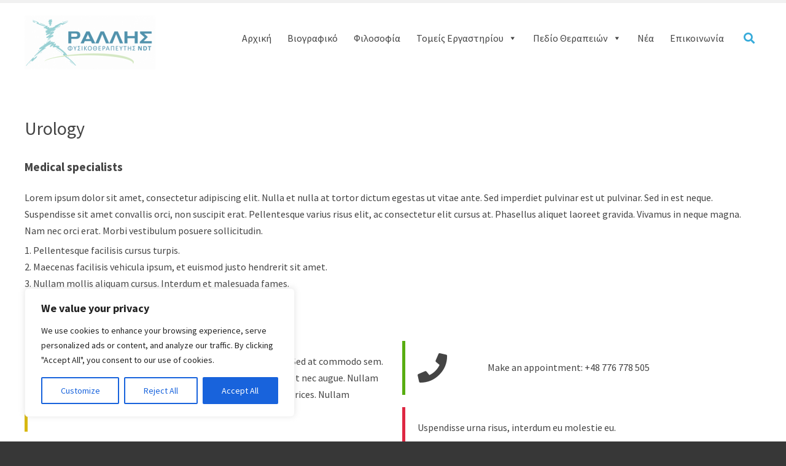

--- FILE ---
content_type: text/html; charset=UTF-8
request_url: https://www.rallisndt.gr/service/urology/
body_size: 18831
content:
<!DOCTYPE html>

<html lang="el">

<head>
	<meta charset="UTF-8">
	<meta name="viewport" content="width=device-width, initial-scale=1">
	<link rel="pingback" href="https://www.rallisndt.gr/xmlrpc.php">
	<!--[if lt IE 9]>
		<script src="https://www.rallisndt.gr/wp-content/themes/pe-services/js/html5shiv.js"></script>
		<![endif]-->
			<link rel="icon" href="https://www.rallisndt.gr/wp-content/uploads/2016/02/favicon.png" type="image/x-icon" />
		<link rel="shortcut icon" href="https://www.rallisndt.gr/wp-content/uploads/2016/02/favicon.png" type="image/x-icon" />
	
	<title>Urology &#8211; Παναγιώτης Ράλλης</title>
<meta name='robots' content='max-image-preview:large' />
	<style>img:is([sizes="auto" i], [sizes^="auto," i]) { contain-intrinsic-size: 3000px 1500px }</style>
	<link rel='dns-prefetch' href='//secure.gravatar.com' />
<link rel='dns-prefetch' href='//stats.wp.com' />
<link rel='dns-prefetch' href='//fonts.googleapis.com' />
<link rel='dns-prefetch' href='//v0.wordpress.com' />
<link rel='dns-prefetch' href='//i0.wp.com' />
<link rel='preconnect' href='https://fonts.gstatic.com' crossorigin />
<link rel="alternate" type="application/rss+xml" title="Ροή RSS &raquo; Παναγιώτης Ράλλης" href="https://www.rallisndt.gr/feed/" />
<link rel="alternate" type="application/rss+xml" title="Ροή Σχολίων &raquo; Παναγιώτης Ράλλης" href="https://www.rallisndt.gr/comments/feed/" />
<script >
/* <![CDATA[ */
window._wpemojiSettings = {"baseUrl":"https:\/\/s.w.org\/images\/core\/emoji\/16.0.1\/72x72\/","ext":".png","svgUrl":"https:\/\/s.w.org\/images\/core\/emoji\/16.0.1\/svg\/","svgExt":".svg","source":{"concatemoji":"https:\/\/www.rallisndt.gr\/wp-includes\/js\/wp-emoji-release.min.js?ver=6.8.3"}};
/*! This file is auto-generated */
!function(s,n){var o,i,e;function c(e){try{var t={supportTests:e,timestamp:(new Date).valueOf()};sessionStorage.setItem(o,JSON.stringify(t))}catch(e){}}function p(e,t,n){e.clearRect(0,0,e.canvas.width,e.canvas.height),e.fillText(t,0,0);var t=new Uint32Array(e.getImageData(0,0,e.canvas.width,e.canvas.height).data),a=(e.clearRect(0,0,e.canvas.width,e.canvas.height),e.fillText(n,0,0),new Uint32Array(e.getImageData(0,0,e.canvas.width,e.canvas.height).data));return t.every(function(e,t){return e===a[t]})}function u(e,t){e.clearRect(0,0,e.canvas.width,e.canvas.height),e.fillText(t,0,0);for(var n=e.getImageData(16,16,1,1),a=0;a<n.data.length;a++)if(0!==n.data[a])return!1;return!0}function f(e,t,n,a){switch(t){case"flag":return n(e,"\ud83c\udff3\ufe0f\u200d\u26a7\ufe0f","\ud83c\udff3\ufe0f\u200b\u26a7\ufe0f")?!1:!n(e,"\ud83c\udde8\ud83c\uddf6","\ud83c\udde8\u200b\ud83c\uddf6")&&!n(e,"\ud83c\udff4\udb40\udc67\udb40\udc62\udb40\udc65\udb40\udc6e\udb40\udc67\udb40\udc7f","\ud83c\udff4\u200b\udb40\udc67\u200b\udb40\udc62\u200b\udb40\udc65\u200b\udb40\udc6e\u200b\udb40\udc67\u200b\udb40\udc7f");case"emoji":return!a(e,"\ud83e\udedf")}return!1}function g(e,t,n,a){var r="undefined"!=typeof WorkerGlobalScope&&self instanceof WorkerGlobalScope?new OffscreenCanvas(300,150):s.createElement("canvas"),o=r.getContext("2d",{willReadFrequently:!0}),i=(o.textBaseline="top",o.font="600 32px Arial",{});return e.forEach(function(e){i[e]=t(o,e,n,a)}),i}function t(e){var t=s.createElement("script");t.src=e,t.defer=!0,s.head.appendChild(t)}"undefined"!=typeof Promise&&(o="wpEmojiSettingsSupports",i=["flag","emoji"],n.supports={everything:!0,everythingExceptFlag:!0},e=new Promise(function(e){s.addEventListener("DOMContentLoaded",e,{once:!0})}),new Promise(function(t){var n=function(){try{var e=JSON.parse(sessionStorage.getItem(o));if("object"==typeof e&&"number"==typeof e.timestamp&&(new Date).valueOf()<e.timestamp+604800&&"object"==typeof e.supportTests)return e.supportTests}catch(e){}return null}();if(!n){if("undefined"!=typeof Worker&&"undefined"!=typeof OffscreenCanvas&&"undefined"!=typeof URL&&URL.createObjectURL&&"undefined"!=typeof Blob)try{var e="postMessage("+g.toString()+"("+[JSON.stringify(i),f.toString(),p.toString(),u.toString()].join(",")+"));",a=new Blob([e],{type:"text/javascript"}),r=new Worker(URL.createObjectURL(a),{name:"wpTestEmojiSupports"});return void(r.onmessage=function(e){c(n=e.data),r.terminate(),t(n)})}catch(e){}c(n=g(i,f,p,u))}t(n)}).then(function(e){for(var t in e)n.supports[t]=e[t],n.supports.everything=n.supports.everything&&n.supports[t],"flag"!==t&&(n.supports.everythingExceptFlag=n.supports.everythingExceptFlag&&n.supports[t]);n.supports.everythingExceptFlag=n.supports.everythingExceptFlag&&!n.supports.flag,n.DOMReady=!1,n.readyCallback=function(){n.DOMReady=!0}}).then(function(){return e}).then(function(){var e;n.supports.everything||(n.readyCallback(),(e=n.source||{}).concatemoji?t(e.concatemoji):e.wpemoji&&e.twemoji&&(t(e.twemoji),t(e.wpemoji)))}))}((window,document),window._wpemojiSettings);
/* ]]> */
</script>
<link rel='stylesheet' id='shadowbox-css-css' href='https://www.rallisndt.gr/wp-content/uploads/shadowbox-js/src/shadowbox.css?ver=3.0.3'  media='screen' />
<link rel='stylesheet' id='shadowbox-extras-css' href='https://www.rallisndt.gr/wp-content/plugins/shadowbox-js/css/extras.css?ver=3.0.3.10'  media='screen' />
<style id='wp-emoji-styles-inline-css' >

	img.wp-smiley, img.emoji {
		display: inline !important;
		border: none !important;
		box-shadow: none !important;
		height: 1em !important;
		width: 1em !important;
		margin: 0 0.07em !important;
		vertical-align: -0.1em !important;
		background: none !important;
		padding: 0 !important;
	}
</style>
<link rel='stylesheet' id='wp-block-library-css' href='https://www.rallisndt.gr/wp-includes/css/dist/block-library/style.min.css?ver=6.8.3'  media='all' />
<style id='wp-block-library-inline-css' >
.has-text-align-justify{text-align:justify;}
</style>
<style id='classic-theme-styles-inline-css' >
/*! This file is auto-generated */
.wp-block-button__link{color:#fff;background-color:#32373c;border-radius:9999px;box-shadow:none;text-decoration:none;padding:calc(.667em + 2px) calc(1.333em + 2px);font-size:1.125em}.wp-block-file__button{background:#32373c;color:#fff;text-decoration:none}
</style>
<link rel='stylesheet' id='mediaelement-css' href='https://www.rallisndt.gr/wp-includes/js/mediaelement/mediaelementplayer-legacy.min.css?ver=4.2.17'  media='all' />
<link rel='stylesheet' id='wp-mediaelement-css' href='https://www.rallisndt.gr/wp-includes/js/mediaelement/wp-mediaelement.min.css?ver=6.8.3'  media='all' />
<style id='jetpack-sharing-buttons-style-inline-css' >
.jetpack-sharing-buttons__services-list{display:flex;flex-direction:row;flex-wrap:wrap;gap:0;list-style-type:none;margin:5px;padding:0}.jetpack-sharing-buttons__services-list.has-small-icon-size{font-size:12px}.jetpack-sharing-buttons__services-list.has-normal-icon-size{font-size:16px}.jetpack-sharing-buttons__services-list.has-large-icon-size{font-size:24px}.jetpack-sharing-buttons__services-list.has-huge-icon-size{font-size:36px}@media print{.jetpack-sharing-buttons__services-list{display:none!important}}.editor-styles-wrapper .wp-block-jetpack-sharing-buttons{gap:0;padding-inline-start:0}ul.jetpack-sharing-buttons__services-list.has-background{padding:1.25em 2.375em}
</style>
<style id='pdfemb-pdf-embedder-viewer-style-inline-css' >
.wp-block-pdfemb-pdf-embedder-viewer{max-width:none}

</style>
<style id='global-styles-inline-css' >
:root{--wp--preset--aspect-ratio--square: 1;--wp--preset--aspect-ratio--4-3: 4/3;--wp--preset--aspect-ratio--3-4: 3/4;--wp--preset--aspect-ratio--3-2: 3/2;--wp--preset--aspect-ratio--2-3: 2/3;--wp--preset--aspect-ratio--16-9: 16/9;--wp--preset--aspect-ratio--9-16: 9/16;--wp--preset--color--black: #000000;--wp--preset--color--cyan-bluish-gray: #abb8c3;--wp--preset--color--white: #ffffff;--wp--preset--color--pale-pink: #f78da7;--wp--preset--color--vivid-red: #cf2e2e;--wp--preset--color--luminous-vivid-orange: #ff6900;--wp--preset--color--luminous-vivid-amber: #fcb900;--wp--preset--color--light-green-cyan: #7bdcb5;--wp--preset--color--vivid-green-cyan: #00d084;--wp--preset--color--pale-cyan-blue: #8ed1fc;--wp--preset--color--vivid-cyan-blue: #0693e3;--wp--preset--color--vivid-purple: #9b51e0;--wp--preset--gradient--vivid-cyan-blue-to-vivid-purple: linear-gradient(135deg,rgba(6,147,227,1) 0%,rgb(155,81,224) 100%);--wp--preset--gradient--light-green-cyan-to-vivid-green-cyan: linear-gradient(135deg,rgb(122,220,180) 0%,rgb(0,208,130) 100%);--wp--preset--gradient--luminous-vivid-amber-to-luminous-vivid-orange: linear-gradient(135deg,rgba(252,185,0,1) 0%,rgba(255,105,0,1) 100%);--wp--preset--gradient--luminous-vivid-orange-to-vivid-red: linear-gradient(135deg,rgba(255,105,0,1) 0%,rgb(207,46,46) 100%);--wp--preset--gradient--very-light-gray-to-cyan-bluish-gray: linear-gradient(135deg,rgb(238,238,238) 0%,rgb(169,184,195) 100%);--wp--preset--gradient--cool-to-warm-spectrum: linear-gradient(135deg,rgb(74,234,220) 0%,rgb(151,120,209) 20%,rgb(207,42,186) 40%,rgb(238,44,130) 60%,rgb(251,105,98) 80%,rgb(254,248,76) 100%);--wp--preset--gradient--blush-light-purple: linear-gradient(135deg,rgb(255,206,236) 0%,rgb(152,150,240) 100%);--wp--preset--gradient--blush-bordeaux: linear-gradient(135deg,rgb(254,205,165) 0%,rgb(254,45,45) 50%,rgb(107,0,62) 100%);--wp--preset--gradient--luminous-dusk: linear-gradient(135deg,rgb(255,203,112) 0%,rgb(199,81,192) 50%,rgb(65,88,208) 100%);--wp--preset--gradient--pale-ocean: linear-gradient(135deg,rgb(255,245,203) 0%,rgb(182,227,212) 50%,rgb(51,167,181) 100%);--wp--preset--gradient--electric-grass: linear-gradient(135deg,rgb(202,248,128) 0%,rgb(113,206,126) 100%);--wp--preset--gradient--midnight: linear-gradient(135deg,rgb(2,3,129) 0%,rgb(40,116,252) 100%);--wp--preset--font-size--small: 13px;--wp--preset--font-size--medium: 20px;--wp--preset--font-size--large: 36px;--wp--preset--font-size--x-large: 42px;--wp--preset--spacing--20: 0.44rem;--wp--preset--spacing--30: 0.67rem;--wp--preset--spacing--40: 1rem;--wp--preset--spacing--50: 1.5rem;--wp--preset--spacing--60: 2.25rem;--wp--preset--spacing--70: 3.38rem;--wp--preset--spacing--80: 5.06rem;--wp--preset--shadow--natural: 6px 6px 9px rgba(0, 0, 0, 0.2);--wp--preset--shadow--deep: 12px 12px 50px rgba(0, 0, 0, 0.4);--wp--preset--shadow--sharp: 6px 6px 0px rgba(0, 0, 0, 0.2);--wp--preset--shadow--outlined: 6px 6px 0px -3px rgba(255, 255, 255, 1), 6px 6px rgba(0, 0, 0, 1);--wp--preset--shadow--crisp: 6px 6px 0px rgba(0, 0, 0, 1);}:where(.is-layout-flex){gap: 0.5em;}:where(.is-layout-grid){gap: 0.5em;}body .is-layout-flex{display: flex;}.is-layout-flex{flex-wrap: wrap;align-items: center;}.is-layout-flex > :is(*, div){margin: 0;}body .is-layout-grid{display: grid;}.is-layout-grid > :is(*, div){margin: 0;}:where(.wp-block-columns.is-layout-flex){gap: 2em;}:where(.wp-block-columns.is-layout-grid){gap: 2em;}:where(.wp-block-post-template.is-layout-flex){gap: 1.25em;}:where(.wp-block-post-template.is-layout-grid){gap: 1.25em;}.has-black-color{color: var(--wp--preset--color--black) !important;}.has-cyan-bluish-gray-color{color: var(--wp--preset--color--cyan-bluish-gray) !important;}.has-white-color{color: var(--wp--preset--color--white) !important;}.has-pale-pink-color{color: var(--wp--preset--color--pale-pink) !important;}.has-vivid-red-color{color: var(--wp--preset--color--vivid-red) !important;}.has-luminous-vivid-orange-color{color: var(--wp--preset--color--luminous-vivid-orange) !important;}.has-luminous-vivid-amber-color{color: var(--wp--preset--color--luminous-vivid-amber) !important;}.has-light-green-cyan-color{color: var(--wp--preset--color--light-green-cyan) !important;}.has-vivid-green-cyan-color{color: var(--wp--preset--color--vivid-green-cyan) !important;}.has-pale-cyan-blue-color{color: var(--wp--preset--color--pale-cyan-blue) !important;}.has-vivid-cyan-blue-color{color: var(--wp--preset--color--vivid-cyan-blue) !important;}.has-vivid-purple-color{color: var(--wp--preset--color--vivid-purple) !important;}.has-black-background-color{background-color: var(--wp--preset--color--black) !important;}.has-cyan-bluish-gray-background-color{background-color: var(--wp--preset--color--cyan-bluish-gray) !important;}.has-white-background-color{background-color: var(--wp--preset--color--white) !important;}.has-pale-pink-background-color{background-color: var(--wp--preset--color--pale-pink) !important;}.has-vivid-red-background-color{background-color: var(--wp--preset--color--vivid-red) !important;}.has-luminous-vivid-orange-background-color{background-color: var(--wp--preset--color--luminous-vivid-orange) !important;}.has-luminous-vivid-amber-background-color{background-color: var(--wp--preset--color--luminous-vivid-amber) !important;}.has-light-green-cyan-background-color{background-color: var(--wp--preset--color--light-green-cyan) !important;}.has-vivid-green-cyan-background-color{background-color: var(--wp--preset--color--vivid-green-cyan) !important;}.has-pale-cyan-blue-background-color{background-color: var(--wp--preset--color--pale-cyan-blue) !important;}.has-vivid-cyan-blue-background-color{background-color: var(--wp--preset--color--vivid-cyan-blue) !important;}.has-vivid-purple-background-color{background-color: var(--wp--preset--color--vivid-purple) !important;}.has-black-border-color{border-color: var(--wp--preset--color--black) !important;}.has-cyan-bluish-gray-border-color{border-color: var(--wp--preset--color--cyan-bluish-gray) !important;}.has-white-border-color{border-color: var(--wp--preset--color--white) !important;}.has-pale-pink-border-color{border-color: var(--wp--preset--color--pale-pink) !important;}.has-vivid-red-border-color{border-color: var(--wp--preset--color--vivid-red) !important;}.has-luminous-vivid-orange-border-color{border-color: var(--wp--preset--color--luminous-vivid-orange) !important;}.has-luminous-vivid-amber-border-color{border-color: var(--wp--preset--color--luminous-vivid-amber) !important;}.has-light-green-cyan-border-color{border-color: var(--wp--preset--color--light-green-cyan) !important;}.has-vivid-green-cyan-border-color{border-color: var(--wp--preset--color--vivid-green-cyan) !important;}.has-pale-cyan-blue-border-color{border-color: var(--wp--preset--color--pale-cyan-blue) !important;}.has-vivid-cyan-blue-border-color{border-color: var(--wp--preset--color--vivid-cyan-blue) !important;}.has-vivid-purple-border-color{border-color: var(--wp--preset--color--vivid-purple) !important;}.has-vivid-cyan-blue-to-vivid-purple-gradient-background{background: var(--wp--preset--gradient--vivid-cyan-blue-to-vivid-purple) !important;}.has-light-green-cyan-to-vivid-green-cyan-gradient-background{background: var(--wp--preset--gradient--light-green-cyan-to-vivid-green-cyan) !important;}.has-luminous-vivid-amber-to-luminous-vivid-orange-gradient-background{background: var(--wp--preset--gradient--luminous-vivid-amber-to-luminous-vivid-orange) !important;}.has-luminous-vivid-orange-to-vivid-red-gradient-background{background: var(--wp--preset--gradient--luminous-vivid-orange-to-vivid-red) !important;}.has-very-light-gray-to-cyan-bluish-gray-gradient-background{background: var(--wp--preset--gradient--very-light-gray-to-cyan-bluish-gray) !important;}.has-cool-to-warm-spectrum-gradient-background{background: var(--wp--preset--gradient--cool-to-warm-spectrum) !important;}.has-blush-light-purple-gradient-background{background: var(--wp--preset--gradient--blush-light-purple) !important;}.has-blush-bordeaux-gradient-background{background: var(--wp--preset--gradient--blush-bordeaux) !important;}.has-luminous-dusk-gradient-background{background: var(--wp--preset--gradient--luminous-dusk) !important;}.has-pale-ocean-gradient-background{background: var(--wp--preset--gradient--pale-ocean) !important;}.has-electric-grass-gradient-background{background: var(--wp--preset--gradient--electric-grass) !important;}.has-midnight-gradient-background{background: var(--wp--preset--gradient--midnight) !important;}.has-small-font-size{font-size: var(--wp--preset--font-size--small) !important;}.has-medium-font-size{font-size: var(--wp--preset--font-size--medium) !important;}.has-large-font-size{font-size: var(--wp--preset--font-size--large) !important;}.has-x-large-font-size{font-size: var(--wp--preset--font-size--x-large) !important;}
:where(.wp-block-post-template.is-layout-flex){gap: 1.25em;}:where(.wp-block-post-template.is-layout-grid){gap: 1.25em;}
:where(.wp-block-columns.is-layout-flex){gap: 2em;}:where(.wp-block-columns.is-layout-grid){gap: 2em;}
:root :where(.wp-block-pullquote){font-size: 1.5em;line-height: 1.6;}
</style>
<link rel='stylesheet' id='animate-css' href='https://www.rallisndt.gr/wp-content/plugins/pe-easy-slider/css/animate.css?ver=6.8.3'  media='all' />
<link rel='stylesheet' id='pe-easy-slider-css' href='https://www.rallisndt.gr/wp-content/plugins/pe-easy-slider/css/pe-easy-slider.css?ver=6.8.3'  media='all' />
<link rel='stylesheet' id='rs-plugin-settings-css' href='https://www.rallisndt.gr/wp-content/plugins/revslider/public/assets/css/rs6.css?ver=6.3.2'  media='all' />
<style id='rs-plugin-settings-inline-css' >
#rs-demo-id {}
</style>
<link rel='stylesheet' id='ppress-frontend-css' href='https://www.rallisndt.gr/wp-content/plugins/wp-user-avatar/assets/css/frontend.min.css?ver=4.16.7'  media='all' />
<link rel='stylesheet' id='ppress-flatpickr-css' href='https://www.rallisndt.gr/wp-content/plugins/wp-user-avatar/assets/flatpickr/flatpickr.min.css?ver=4.16.7'  media='all' />
<link rel='stylesheet' id='ppress-select2-css' href='https://www.rallisndt.gr/wp-content/plugins/wp-user-avatar/assets/select2/select2.min.css?ver=6.8.3'  media='all' />
<link rel='stylesheet' id='megamenu-css' href='https://www.rallisndt.gr/wp-content/uploads/maxmegamenu/style.css?ver=017a81'  media='all' />
<link rel='stylesheet' id='dashicons-css' href='https://www.rallisndt.gr/wp-includes/css/dashicons.min.css?ver=6.8.3'  media='all' />
<link rel='stylesheet' id='style-css' href='https://www.rallisndt.gr/wp-content/uploads/pe-services/css/style.css'  media='all' />
<link rel='stylesheet' id='normalize-css' href='https://www.rallisndt.gr/wp-content/themes/pe-services/css/normalize.min.css?ver=4.1.1'  media='all' />
<link rel='stylesheet' id='font-awesome-all-css' href='https://www.rallisndt.gr/wp-content/themes/pe-services/css/font-awesome/all.css?ver=5.12.0'  media='all' />
<link rel='stylesheet' id='font-awesome-v4-shims-css' href='https://www.rallisndt.gr/wp-content/themes/pe-services/css/font-awesome/v4-shims.css?ver=5.12.0'  media='all' />
<link rel='stylesheet' id='theme-css' href='https://www.rallisndt.gr/wp-content/uploads/pe-services/css/theme.css'  media='all' />
<link rel='stylesheet' id='offcanvas-css' href='https://www.rallisndt.gr/wp-content/uploads/pe-services/css/offcanvas.css'  media='all' />
<link rel="preload" as="style" href="https://fonts.googleapis.com/css?family=Source%20Sans%20Pro:400,700&#038;subset=latin&#038;display=swap&#038;ver=1764163580" /><link rel="stylesheet" href="https://fonts.googleapis.com/css?family=Source%20Sans%20Pro:400,700&#038;subset=latin&#038;display=swap&#038;ver=1764163580" media="print" onload="this.media='all'"><noscript><link rel="stylesheet" href="https://fonts.googleapis.com/css?family=Source%20Sans%20Pro:400,700&#038;subset=latin&#038;display=swap&#038;ver=1764163580" /></noscript><link rel='stylesheet' id='jetpack_css-css' href='https://www.rallisndt.gr/wp-content/plugins/jetpack/css/jetpack.css?ver=13.2.3'  media='all' />
<link rel='stylesheet' id='tw-recent-posts-widget-css' href='https://www.rallisndt.gr/wp-content/plugins/tw-recent-posts-widget/tw-recent-posts-widget.css?ver=1.0.5'  media='screen' />
<script  id="cookie-law-info-js-extra">
/* <![CDATA[ */
var _ckyConfig = {"_ipData":[],"_assetsURL":"https:\/\/www.rallisndt.gr\/wp-content\/plugins\/cookie-law-info\/lite\/frontend\/images\/","_publicURL":"https:\/\/www.rallisndt.gr","_expiry":"365","_categories":[{"name":"Necessary","slug":"necessary","isNecessary":true,"ccpaDoNotSell":true,"cookies":[],"active":true,"defaultConsent":{"gdpr":true,"ccpa":true}},{"name":"Functional","slug":"functional","isNecessary":false,"ccpaDoNotSell":true,"cookies":[],"active":true,"defaultConsent":{"gdpr":false,"ccpa":false}},{"name":"Analytics","slug":"analytics","isNecessary":false,"ccpaDoNotSell":true,"cookies":[],"active":true,"defaultConsent":{"gdpr":false,"ccpa":false}},{"name":"Performance","slug":"performance","isNecessary":false,"ccpaDoNotSell":true,"cookies":[],"active":true,"defaultConsent":{"gdpr":false,"ccpa":false}},{"name":"Advertisement","slug":"advertisement","isNecessary":false,"ccpaDoNotSell":true,"cookies":[],"active":true,"defaultConsent":{"gdpr":false,"ccpa":false}}],"_activeLaw":"gdpr","_rootDomain":"","_block":"1","_showBanner":"1","_bannerConfig":{"settings":{"type":"box","preferenceCenterType":"popup","position":"bottom-left","applicableLaw":"gdpr"},"behaviours":{"reloadBannerOnAccept":false,"loadAnalyticsByDefault":false,"animations":{"onLoad":"animate","onHide":"sticky"}},"config":{"revisitConsent":{"status":true,"tag":"revisit-consent","position":"bottom-left","meta":{"url":"#"},"styles":{"background-color":"#0056A7"},"elements":{"title":{"type":"text","tag":"revisit-consent-title","status":true,"styles":{"color":"#0056a7"}}}},"preferenceCenter":{"toggle":{"status":true,"tag":"detail-category-toggle","type":"toggle","states":{"active":{"styles":{"background-color":"#1863DC"}},"inactive":{"styles":{"background-color":"#D0D5D2"}}}}},"categoryPreview":{"status":false,"toggle":{"status":true,"tag":"detail-category-preview-toggle","type":"toggle","states":{"active":{"styles":{"background-color":"#1863DC"}},"inactive":{"styles":{"background-color":"#D0D5D2"}}}}},"videoPlaceholder":{"status":true,"styles":{"background-color":"#000000","border-color":"#000000","color":"#ffffff"}},"readMore":{"status":false,"tag":"readmore-button","type":"link","meta":{"noFollow":true,"newTab":true},"styles":{"color":"#1863DC","background-color":"transparent","border-color":"transparent"}},"showMore":{"status":true,"tag":"show-desc-button","type":"button","styles":{"color":"#1863DC"}},"showLess":{"status":true,"tag":"hide-desc-button","type":"button","styles":{"color":"#1863DC"}},"alwaysActive":{"status":true,"tag":"always-active","styles":{"color":"#008000"}},"manualLinks":{"status":true,"tag":"manual-links","type":"link","styles":{"color":"#1863DC"}},"auditTable":{"status":true},"optOption":{"status":true,"toggle":{"status":true,"tag":"optout-option-toggle","type":"toggle","states":{"active":{"styles":{"background-color":"#1863dc"}},"inactive":{"styles":{"background-color":"#FFFFFF"}}}}}}},"_version":"3.3.7","_logConsent":"1","_tags":[{"tag":"accept-button","styles":{"color":"#FFFFFF","background-color":"#1863DC","border-color":"#1863DC"}},{"tag":"reject-button","styles":{"color":"#1863DC","background-color":"transparent","border-color":"#1863DC"}},{"tag":"settings-button","styles":{"color":"#1863DC","background-color":"transparent","border-color":"#1863DC"}},{"tag":"readmore-button","styles":{"color":"#1863DC","background-color":"transparent","border-color":"transparent"}},{"tag":"donotsell-button","styles":{"color":"#1863DC","background-color":"transparent","border-color":"transparent"}},{"tag":"show-desc-button","styles":{"color":"#1863DC"}},{"tag":"hide-desc-button","styles":{"color":"#1863DC"}},{"tag":"cky-always-active","styles":[]},{"tag":"cky-link","styles":[]},{"tag":"accept-button","styles":{"color":"#FFFFFF","background-color":"#1863DC","border-color":"#1863DC"}},{"tag":"revisit-consent","styles":{"background-color":"#0056A7"}}],"_shortCodes":[{"key":"cky_readmore","content":"<a href=\"#\" class=\"cky-policy\" aria-label=\"Cookie Policy\" target=\"_blank\" rel=\"noopener\" data-cky-tag=\"readmore-button\">Cookie Policy<\/a>","tag":"readmore-button","status":false,"attributes":{"rel":"nofollow","target":"_blank"}},{"key":"cky_show_desc","content":"<button class=\"cky-show-desc-btn\" data-cky-tag=\"show-desc-button\" aria-label=\"Show more\">Show more<\/button>","tag":"show-desc-button","status":true,"attributes":[]},{"key":"cky_hide_desc","content":"<button class=\"cky-show-desc-btn\" data-cky-tag=\"hide-desc-button\" aria-label=\"Show less\">Show less<\/button>","tag":"hide-desc-button","status":true,"attributes":[]},{"key":"cky_optout_show_desc","content":"[cky_optout_show_desc]","tag":"optout-show-desc-button","status":true,"attributes":[]},{"key":"cky_optout_hide_desc","content":"[cky_optout_hide_desc]","tag":"optout-hide-desc-button","status":true,"attributes":[]},{"key":"cky_category_toggle_label","content":"[cky_{{status}}_category_label] [cky_preference_{{category_slug}}_title]","tag":"","status":true,"attributes":[]},{"key":"cky_enable_category_label","content":"Enable","tag":"","status":true,"attributes":[]},{"key":"cky_disable_category_label","content":"Disable","tag":"","status":true,"attributes":[]},{"key":"cky_video_placeholder","content":"<div class=\"video-placeholder-normal\" data-cky-tag=\"video-placeholder\" id=\"[UNIQUEID]\"><p class=\"video-placeholder-text-normal\" data-cky-tag=\"placeholder-title\">Please accept cookies to access this content<\/p><\/div>","tag":"","status":true,"attributes":[]},{"key":"cky_enable_optout_label","content":"Enable","tag":"","status":true,"attributes":[]},{"key":"cky_disable_optout_label","content":"Disable","tag":"","status":true,"attributes":[]},{"key":"cky_optout_toggle_label","content":"[cky_{{status}}_optout_label] [cky_optout_option_title]","tag":"","status":true,"attributes":[]},{"key":"cky_optout_option_title","content":"Do Not Sell or Share My Personal Information","tag":"","status":true,"attributes":[]},{"key":"cky_optout_close_label","content":"Close","tag":"","status":true,"attributes":[]},{"key":"cky_preference_close_label","content":"Close","tag":"","status":true,"attributes":[]}],"_rtl":"","_language":"en","_providersToBlock":[]};
var _ckyStyles = {"css":".cky-overlay{background: #000000; opacity: 0.4; position: fixed; top: 0; left: 0; width: 100%; height: 100%; z-index: 99999999;}.cky-hide{display: none;}.cky-btn-revisit-wrapper{display: flex; align-items: center; justify-content: center; background: #0056a7; width: 45px; height: 45px; border-radius: 50%; position: fixed; z-index: 999999; cursor: pointer;}.cky-revisit-bottom-left{bottom: 15px; left: 15px;}.cky-revisit-bottom-right{bottom: 15px; right: 15px;}.cky-btn-revisit-wrapper .cky-btn-revisit{display: flex; align-items: center; justify-content: center; background: none; border: none; cursor: pointer; position: relative; margin: 0; padding: 0;}.cky-btn-revisit-wrapper .cky-btn-revisit img{max-width: fit-content; margin: 0; height: 30px; width: 30px;}.cky-revisit-bottom-left:hover::before{content: attr(data-tooltip); position: absolute; background: #4e4b66; color: #ffffff; left: calc(100% + 7px); font-size: 12px; line-height: 16px; width: max-content; padding: 4px 8px; border-radius: 4px;}.cky-revisit-bottom-left:hover::after{position: absolute; content: \"\"; border: 5px solid transparent; left: calc(100% + 2px); border-left-width: 0; border-right-color: #4e4b66;}.cky-revisit-bottom-right:hover::before{content: attr(data-tooltip); position: absolute; background: #4e4b66; color: #ffffff; right: calc(100% + 7px); font-size: 12px; line-height: 16px; width: max-content; padding: 4px 8px; border-radius: 4px;}.cky-revisit-bottom-right:hover::after{position: absolute; content: \"\"; border: 5px solid transparent; right: calc(100% + 2px); border-right-width: 0; border-left-color: #4e4b66;}.cky-revisit-hide{display: none;}.cky-consent-container{position: fixed; width: 440px; box-sizing: border-box; z-index: 9999999; border-radius: 6px;}.cky-consent-container .cky-consent-bar{background: #ffffff; border: 1px solid; padding: 20px 26px; box-shadow: 0 -1px 10px 0 #acabab4d; border-radius: 6px;}.cky-box-bottom-left{bottom: 40px; left: 40px;}.cky-box-bottom-right{bottom: 40px; right: 40px;}.cky-box-top-left{top: 40px; left: 40px;}.cky-box-top-right{top: 40px; right: 40px;}.cky-custom-brand-logo-wrapper .cky-custom-brand-logo{width: 100px; height: auto; margin: 0 0 12px 0;}.cky-notice .cky-title{color: #212121; font-weight: 700; font-size: 18px; line-height: 24px; margin: 0 0 12px 0;}.cky-notice-des *,.cky-preference-content-wrapper *,.cky-accordion-header-des *,.cky-gpc-wrapper .cky-gpc-desc *{font-size: 14px;}.cky-notice-des{color: #212121; font-size: 14px; line-height: 24px; font-weight: 400;}.cky-notice-des img{height: 25px; width: 25px;}.cky-consent-bar .cky-notice-des p,.cky-gpc-wrapper .cky-gpc-desc p,.cky-preference-body-wrapper .cky-preference-content-wrapper p,.cky-accordion-header-wrapper .cky-accordion-header-des p,.cky-cookie-des-table li div:last-child p{color: inherit; margin-top: 0; overflow-wrap: break-word;}.cky-notice-des P:last-child,.cky-preference-content-wrapper p:last-child,.cky-cookie-des-table li div:last-child p:last-child,.cky-gpc-wrapper .cky-gpc-desc p:last-child{margin-bottom: 0;}.cky-notice-des a.cky-policy,.cky-notice-des button.cky-policy{font-size: 14px; color: #1863dc; white-space: nowrap; cursor: pointer; background: transparent; border: 1px solid; text-decoration: underline;}.cky-notice-des button.cky-policy{padding: 0;}.cky-notice-des a.cky-policy:focus-visible,.cky-notice-des button.cky-policy:focus-visible,.cky-preference-content-wrapper .cky-show-desc-btn:focus-visible,.cky-accordion-header .cky-accordion-btn:focus-visible,.cky-preference-header .cky-btn-close:focus-visible,.cky-switch input[type=\"checkbox\"]:focus-visible,.cky-footer-wrapper a:focus-visible,.cky-btn:focus-visible{outline: 2px solid #1863dc; outline-offset: 2px;}.cky-btn:focus:not(:focus-visible),.cky-accordion-header .cky-accordion-btn:focus:not(:focus-visible),.cky-preference-content-wrapper .cky-show-desc-btn:focus:not(:focus-visible),.cky-btn-revisit-wrapper .cky-btn-revisit:focus:not(:focus-visible),.cky-preference-header .cky-btn-close:focus:not(:focus-visible),.cky-consent-bar .cky-banner-btn-close:focus:not(:focus-visible){outline: 0;}button.cky-show-desc-btn:not(:hover):not(:active){color: #1863dc; background: transparent;}button.cky-accordion-btn:not(:hover):not(:active),button.cky-banner-btn-close:not(:hover):not(:active),button.cky-btn-revisit:not(:hover):not(:active),button.cky-btn-close:not(:hover):not(:active){background: transparent;}.cky-consent-bar button:hover,.cky-modal.cky-modal-open button:hover,.cky-consent-bar button:focus,.cky-modal.cky-modal-open button:focus{text-decoration: none;}.cky-notice-btn-wrapper{display: flex; justify-content: flex-start; align-items: center; flex-wrap: wrap; margin-top: 16px;}.cky-notice-btn-wrapper .cky-btn{text-shadow: none; box-shadow: none;}.cky-btn{flex: auto; max-width: 100%; font-size: 14px; font-family: inherit; line-height: 24px; padding: 8px; font-weight: 500; margin: 0 8px 0 0; border-radius: 2px; cursor: pointer; text-align: center; text-transform: none; min-height: 0;}.cky-btn:hover{opacity: 0.8;}.cky-btn-customize{color: #1863dc; background: transparent; border: 2px solid #1863dc;}.cky-btn-reject{color: #1863dc; background: transparent; border: 2px solid #1863dc;}.cky-btn-accept{background: #1863dc; color: #ffffff; border: 2px solid #1863dc;}.cky-btn:last-child{margin-right: 0;}@media (max-width: 576px){.cky-box-bottom-left{bottom: 0; left: 0;}.cky-box-bottom-right{bottom: 0; right: 0;}.cky-box-top-left{top: 0; left: 0;}.cky-box-top-right{top: 0; right: 0;}}@media (max-width: 440px){.cky-box-bottom-left, .cky-box-bottom-right, .cky-box-top-left, .cky-box-top-right{width: 100%; max-width: 100%;}.cky-consent-container .cky-consent-bar{padding: 20px 0;}.cky-custom-brand-logo-wrapper, .cky-notice .cky-title, .cky-notice-des, .cky-notice-btn-wrapper{padding: 0 24px;}.cky-notice-des{max-height: 40vh; overflow-y: scroll;}.cky-notice-btn-wrapper{flex-direction: column; margin-top: 0;}.cky-btn{width: 100%; margin: 10px 0 0 0;}.cky-notice-btn-wrapper .cky-btn-customize{order: 2;}.cky-notice-btn-wrapper .cky-btn-reject{order: 3;}.cky-notice-btn-wrapper .cky-btn-accept{order: 1; margin-top: 16px;}}@media (max-width: 352px){.cky-notice .cky-title{font-size: 16px;}.cky-notice-des *{font-size: 12px;}.cky-notice-des, .cky-btn{font-size: 12px;}}.cky-modal.cky-modal-open{display: flex; visibility: visible; -webkit-transform: translate(-50%, -50%); -moz-transform: translate(-50%, -50%); -ms-transform: translate(-50%, -50%); -o-transform: translate(-50%, -50%); transform: translate(-50%, -50%); top: 50%; left: 50%; transition: all 1s ease;}.cky-modal{box-shadow: 0 32px 68px rgba(0, 0, 0, 0.3); margin: 0 auto; position: fixed; max-width: 100%; background: #ffffff; top: 50%; box-sizing: border-box; border-radius: 6px; z-index: 999999999; color: #212121; -webkit-transform: translate(-50%, 100%); -moz-transform: translate(-50%, 100%); -ms-transform: translate(-50%, 100%); -o-transform: translate(-50%, 100%); transform: translate(-50%, 100%); visibility: hidden; transition: all 0s ease;}.cky-preference-center{max-height: 79vh; overflow: hidden; width: 845px; overflow: hidden; flex: 1 1 0; display: flex; flex-direction: column; border-radius: 6px;}.cky-preference-header{display: flex; align-items: center; justify-content: space-between; padding: 22px 24px; border-bottom: 1px solid;}.cky-preference-header .cky-preference-title{font-size: 18px; font-weight: 700; line-height: 24px;}.cky-preference-header .cky-btn-close{margin: 0; cursor: pointer; vertical-align: middle; padding: 0; background: none; border: none; width: auto; height: auto; min-height: 0; line-height: 0; text-shadow: none; box-shadow: none;}.cky-preference-header .cky-btn-close img{margin: 0; height: 10px; width: 10px;}.cky-preference-body-wrapper{padding: 0 24px; flex: 1; overflow: auto; box-sizing: border-box;}.cky-preference-content-wrapper,.cky-gpc-wrapper .cky-gpc-desc{font-size: 14px; line-height: 24px; font-weight: 400; padding: 12px 0;}.cky-preference-content-wrapper{border-bottom: 1px solid;}.cky-preference-content-wrapper img{height: 25px; width: 25px;}.cky-preference-content-wrapper .cky-show-desc-btn{font-size: 14px; font-family: inherit; color: #1863dc; text-decoration: none; line-height: 24px; padding: 0; margin: 0; white-space: nowrap; cursor: pointer; background: transparent; border-color: transparent; text-transform: none; min-height: 0; text-shadow: none; box-shadow: none;}.cky-accordion-wrapper{margin-bottom: 10px;}.cky-accordion{border-bottom: 1px solid;}.cky-accordion:last-child{border-bottom: none;}.cky-accordion .cky-accordion-item{display: flex; margin-top: 10px;}.cky-accordion .cky-accordion-body{display: none;}.cky-accordion.cky-accordion-active .cky-accordion-body{display: block; padding: 0 22px; margin-bottom: 16px;}.cky-accordion-header-wrapper{cursor: pointer; width: 100%;}.cky-accordion-item .cky-accordion-header{display: flex; justify-content: space-between; align-items: center;}.cky-accordion-header .cky-accordion-btn{font-size: 16px; font-family: inherit; color: #212121; line-height: 24px; background: none; border: none; font-weight: 700; padding: 0; margin: 0; cursor: pointer; text-transform: none; min-height: 0; text-shadow: none; box-shadow: none;}.cky-accordion-header .cky-always-active{color: #008000; font-weight: 600; line-height: 24px; font-size: 14px;}.cky-accordion-header-des{font-size: 14px; line-height: 24px; margin: 10px 0 16px 0;}.cky-accordion-chevron{margin-right: 22px; position: relative; cursor: pointer;}.cky-accordion-chevron-hide{display: none;}.cky-accordion .cky-accordion-chevron i::before{content: \"\"; position: absolute; border-right: 1.4px solid; border-bottom: 1.4px solid; border-color: inherit; height: 6px; width: 6px; -webkit-transform: rotate(-45deg); -moz-transform: rotate(-45deg); -ms-transform: rotate(-45deg); -o-transform: rotate(-45deg); transform: rotate(-45deg); transition: all 0.2s ease-in-out; top: 8px;}.cky-accordion.cky-accordion-active .cky-accordion-chevron i::before{-webkit-transform: rotate(45deg); -moz-transform: rotate(45deg); -ms-transform: rotate(45deg); -o-transform: rotate(45deg); transform: rotate(45deg);}.cky-audit-table{background: #f4f4f4; border-radius: 6px;}.cky-audit-table .cky-empty-cookies-text{color: inherit; font-size: 12px; line-height: 24px; margin: 0; padding: 10px;}.cky-audit-table .cky-cookie-des-table{font-size: 12px; line-height: 24px; font-weight: normal; padding: 15px 10px; border-bottom: 1px solid; border-bottom-color: inherit; margin: 0;}.cky-audit-table .cky-cookie-des-table:last-child{border-bottom: none;}.cky-audit-table .cky-cookie-des-table li{list-style-type: none; display: flex; padding: 3px 0;}.cky-audit-table .cky-cookie-des-table li:first-child{padding-top: 0;}.cky-cookie-des-table li div:first-child{width: 100px; font-weight: 600; word-break: break-word; word-wrap: break-word;}.cky-cookie-des-table li div:last-child{flex: 1; word-break: break-word; word-wrap: break-word; margin-left: 8px;}.cky-footer-shadow{display: block; width: 100%; height: 40px; background: linear-gradient(180deg, rgba(255, 255, 255, 0) 0%, #ffffff 100%); position: absolute; bottom: calc(100% - 1px);}.cky-footer-wrapper{position: relative;}.cky-prefrence-btn-wrapper{display: flex; flex-wrap: wrap; align-items: center; justify-content: center; padding: 22px 24px; border-top: 1px solid;}.cky-prefrence-btn-wrapper .cky-btn{flex: auto; max-width: 100%; text-shadow: none; box-shadow: none;}.cky-btn-preferences{color: #1863dc; background: transparent; border: 2px solid #1863dc;}.cky-preference-header,.cky-preference-body-wrapper,.cky-preference-content-wrapper,.cky-accordion-wrapper,.cky-accordion,.cky-accordion-wrapper,.cky-footer-wrapper,.cky-prefrence-btn-wrapper{border-color: inherit;}@media (max-width: 845px){.cky-modal{max-width: calc(100% - 16px);}}@media (max-width: 576px){.cky-modal{max-width: 100%;}.cky-preference-center{max-height: 100vh;}.cky-prefrence-btn-wrapper{flex-direction: column;}.cky-accordion.cky-accordion-active .cky-accordion-body{padding-right: 0;}.cky-prefrence-btn-wrapper .cky-btn{width: 100%; margin: 10px 0 0 0;}.cky-prefrence-btn-wrapper .cky-btn-reject{order: 3;}.cky-prefrence-btn-wrapper .cky-btn-accept{order: 1; margin-top: 0;}.cky-prefrence-btn-wrapper .cky-btn-preferences{order: 2;}}@media (max-width: 425px){.cky-accordion-chevron{margin-right: 15px;}.cky-notice-btn-wrapper{margin-top: 0;}.cky-accordion.cky-accordion-active .cky-accordion-body{padding: 0 15px;}}@media (max-width: 352px){.cky-preference-header .cky-preference-title{font-size: 16px;}.cky-preference-header{padding: 16px 24px;}.cky-preference-content-wrapper *, .cky-accordion-header-des *{font-size: 12px;}.cky-preference-content-wrapper, .cky-preference-content-wrapper .cky-show-more, .cky-accordion-header .cky-always-active, .cky-accordion-header-des, .cky-preference-content-wrapper .cky-show-desc-btn, .cky-notice-des a.cky-policy{font-size: 12px;}.cky-accordion-header .cky-accordion-btn{font-size: 14px;}}.cky-switch{display: flex;}.cky-switch input[type=\"checkbox\"]{position: relative; width: 44px; height: 24px; margin: 0; background: #d0d5d2; -webkit-appearance: none; border-radius: 50px; cursor: pointer; outline: 0; border: none; top: 0;}.cky-switch input[type=\"checkbox\"]:checked{background: #1863dc;}.cky-switch input[type=\"checkbox\"]:before{position: absolute; content: \"\"; height: 20px; width: 20px; left: 2px; bottom: 2px; border-radius: 50%; background-color: white; -webkit-transition: 0.4s; transition: 0.4s; margin: 0;}.cky-switch input[type=\"checkbox\"]:after{display: none;}.cky-switch input[type=\"checkbox\"]:checked:before{-webkit-transform: translateX(20px); -ms-transform: translateX(20px); transform: translateX(20px);}@media (max-width: 425px){.cky-switch input[type=\"checkbox\"]{width: 38px; height: 21px;}.cky-switch input[type=\"checkbox\"]:before{height: 17px; width: 17px;}.cky-switch input[type=\"checkbox\"]:checked:before{-webkit-transform: translateX(17px); -ms-transform: translateX(17px); transform: translateX(17px);}}.cky-consent-bar .cky-banner-btn-close{position: absolute; right: 9px; top: 5px; background: none; border: none; cursor: pointer; padding: 0; margin: 0; min-height: 0; line-height: 0; height: auto; width: auto; text-shadow: none; box-shadow: none;}.cky-consent-bar .cky-banner-btn-close img{height: 9px; width: 9px; margin: 0;}.cky-notice-group{font-size: 14px; line-height: 24px; font-weight: 400; color: #212121;}.cky-notice-btn-wrapper .cky-btn-do-not-sell{font-size: 14px; line-height: 24px; padding: 6px 0; margin: 0; font-weight: 500; background: none; border-radius: 2px; border: none; cursor: pointer; text-align: left; color: #1863dc; background: transparent; border-color: transparent; box-shadow: none; text-shadow: none;}.cky-consent-bar .cky-banner-btn-close:focus-visible,.cky-notice-btn-wrapper .cky-btn-do-not-sell:focus-visible,.cky-opt-out-btn-wrapper .cky-btn:focus-visible,.cky-opt-out-checkbox-wrapper input[type=\"checkbox\"].cky-opt-out-checkbox:focus-visible{outline: 2px solid #1863dc; outline-offset: 2px;}@media (max-width: 440px){.cky-consent-container{width: 100%;}}@media (max-width: 352px){.cky-notice-des a.cky-policy, .cky-notice-btn-wrapper .cky-btn-do-not-sell{font-size: 12px;}}.cky-opt-out-wrapper{padding: 12px 0;}.cky-opt-out-wrapper .cky-opt-out-checkbox-wrapper{display: flex; align-items: center;}.cky-opt-out-checkbox-wrapper .cky-opt-out-checkbox-label{font-size: 16px; font-weight: 700; line-height: 24px; margin: 0 0 0 12px; cursor: pointer;}.cky-opt-out-checkbox-wrapper input[type=\"checkbox\"].cky-opt-out-checkbox{background-color: #ffffff; border: 1px solid black; width: 20px; height: 18.5px; margin: 0; -webkit-appearance: none; position: relative; display: flex; align-items: center; justify-content: center; border-radius: 2px; cursor: pointer;}.cky-opt-out-checkbox-wrapper input[type=\"checkbox\"].cky-opt-out-checkbox:checked{background-color: #1863dc; border: none;}.cky-opt-out-checkbox-wrapper input[type=\"checkbox\"].cky-opt-out-checkbox:checked::after{left: 6px; bottom: 4px; width: 7px; height: 13px; border: solid #ffffff; border-width: 0 3px 3px 0; border-radius: 2px; -webkit-transform: rotate(45deg); -ms-transform: rotate(45deg); transform: rotate(45deg); content: \"\"; position: absolute; box-sizing: border-box;}.cky-opt-out-checkbox-wrapper.cky-disabled .cky-opt-out-checkbox-label,.cky-opt-out-checkbox-wrapper.cky-disabled input[type=\"checkbox\"].cky-opt-out-checkbox{cursor: no-drop;}.cky-gpc-wrapper{margin: 0 0 0 32px;}.cky-footer-wrapper .cky-opt-out-btn-wrapper{display: flex; flex-wrap: wrap; align-items: center; justify-content: center; padding: 22px 24px;}.cky-opt-out-btn-wrapper .cky-btn{flex: auto; max-width: 100%; text-shadow: none; box-shadow: none;}.cky-opt-out-btn-wrapper .cky-btn-cancel{border: 1px solid #dedfe0; background: transparent; color: #858585;}.cky-opt-out-btn-wrapper .cky-btn-confirm{background: #1863dc; color: #ffffff; border: 1px solid #1863dc;}@media (max-width: 352px){.cky-opt-out-checkbox-wrapper .cky-opt-out-checkbox-label{font-size: 14px;}.cky-gpc-wrapper .cky-gpc-desc, .cky-gpc-wrapper .cky-gpc-desc *{font-size: 12px;}.cky-opt-out-checkbox-wrapper input[type=\"checkbox\"].cky-opt-out-checkbox{width: 16px; height: 16px;}.cky-opt-out-checkbox-wrapper input[type=\"checkbox\"].cky-opt-out-checkbox:checked::after{left: 5px; bottom: 4px; width: 3px; height: 9px;}.cky-gpc-wrapper{margin: 0 0 0 28px;}}.video-placeholder-youtube{background-size: 100% 100%; background-position: center; background-repeat: no-repeat; background-color: #b2b0b059; position: relative; display: flex; align-items: center; justify-content: center; max-width: 100%;}.video-placeholder-text-youtube{text-align: center; align-items: center; padding: 10px 16px; background-color: #000000cc; color: #ffffff; border: 1px solid; border-radius: 2px; cursor: pointer;}.video-placeholder-normal{background-image: url(\"\/wp-content\/plugins\/cookie-law-info\/lite\/frontend\/images\/placeholder.svg\"); background-size: 80px; background-position: center; background-repeat: no-repeat; background-color: #b2b0b059; position: relative; display: flex; align-items: flex-end; justify-content: center; max-width: 100%;}.video-placeholder-text-normal{align-items: center; padding: 10px 16px; text-align: center; border: 1px solid; border-radius: 2px; cursor: pointer;}.cky-rtl{direction: rtl; text-align: right;}.cky-rtl .cky-banner-btn-close{left: 9px; right: auto;}.cky-rtl .cky-notice-btn-wrapper .cky-btn:last-child{margin-right: 8px;}.cky-rtl .cky-notice-btn-wrapper .cky-btn:first-child{margin-right: 0;}.cky-rtl .cky-notice-btn-wrapper{margin-left: 0; margin-right: 15px;}.cky-rtl .cky-prefrence-btn-wrapper .cky-btn{margin-right: 8px;}.cky-rtl .cky-prefrence-btn-wrapper .cky-btn:first-child{margin-right: 0;}.cky-rtl .cky-accordion .cky-accordion-chevron i::before{border: none; border-left: 1.4px solid; border-top: 1.4px solid; left: 12px;}.cky-rtl .cky-accordion.cky-accordion-active .cky-accordion-chevron i::before{-webkit-transform: rotate(-135deg); -moz-transform: rotate(-135deg); -ms-transform: rotate(-135deg); -o-transform: rotate(-135deg); transform: rotate(-135deg);}@media (max-width: 768px){.cky-rtl .cky-notice-btn-wrapper{margin-right: 0;}}@media (max-width: 576px){.cky-rtl .cky-notice-btn-wrapper .cky-btn:last-child{margin-right: 0;}.cky-rtl .cky-prefrence-btn-wrapper .cky-btn{margin-right: 0;}.cky-rtl .cky-accordion.cky-accordion-active .cky-accordion-body{padding: 0 22px 0 0;}}@media (max-width: 425px){.cky-rtl .cky-accordion.cky-accordion-active .cky-accordion-body{padding: 0 15px 0 0;}}.cky-rtl .cky-opt-out-btn-wrapper .cky-btn{margin-right: 12px;}.cky-rtl .cky-opt-out-btn-wrapper .cky-btn:first-child{margin-right: 0;}.cky-rtl .cky-opt-out-checkbox-wrapper .cky-opt-out-checkbox-label{margin: 0 12px 0 0;}"};
/* ]]> */
</script>
<script  src="https://www.rallisndt.gr/wp-content/plugins/cookie-law-info/lite/frontend/js/script.min.js?ver=3.3.7" id="cookie-law-info-js"></script>
<script  src="https://www.rallisndt.gr/wp-includes/js/tinymce/tinymce.min.js?ver=49110-20250317" id="wp-tinymce-root-js"></script>
<script  src="https://www.rallisndt.gr/wp-includes/js/tinymce/plugins/compat3x/plugin.min.js?ver=49110-20250317" id="wp-tinymce-js"></script>
<script  src="https://www.rallisndt.gr/wp-includes/js/jquery/jquery.min.js?ver=3.7.1" id="jquery-core-js"></script>
<script  src="https://www.rallisndt.gr/wp-includes/js/jquery/jquery-migrate.min.js?ver=3.4.1" id="jquery-migrate-js"></script>
<script  src="https://www.rallisndt.gr/wp-content/plugins/pe-easy-slider/js/bootstrap.min.js?ver=3.2.0" id="bootstrap.min-js"></script>
<script  src="https://www.rallisndt.gr/wp-content/plugins/revslider/public/assets/js/rbtools.min.js?ver=6.3.2" id="tp-tools-js"></script>
<script  src="https://www.rallisndt.gr/wp-content/plugins/revslider/public/assets/js/rs6.min.js?ver=6.3.2" id="revmin-js"></script>
<script  src="https://www.rallisndt.gr/wp-content/plugins/wp-user-avatar/assets/flatpickr/flatpickr.min.js?ver=4.16.7" id="ppress-flatpickr-js"></script>
<script  src="https://www.rallisndt.gr/wp-content/plugins/wp-user-avatar/assets/select2/select2.min.js?ver=4.16.7" id="ppress-select2-js"></script>
<link rel="https://api.w.org/" href="https://www.rallisndt.gr/wp-json/" /><link rel="EditURI" type="application/rsd+xml" title="RSD" href="https://www.rallisndt.gr/xmlrpc.php?rsd" />
<meta name="generator" content="WordPress 6.8.3" />
<link rel="canonical" href="https://www.rallisndt.gr/service/urology/" />
<link rel="alternate" title="oEmbed (JSON)" type="application/json+oembed" href="https://www.rallisndt.gr/wp-json/oembed/1.0/embed?url=https%3A%2F%2Fwww.rallisndt.gr%2Fservice%2Furology%2F" />
<link rel="alternate" title="oEmbed (XML)" type="text/xml+oembed" href="https://www.rallisndt.gr/wp-json/oembed/1.0/embed?url=https%3A%2F%2Fwww.rallisndt.gr%2Fservice%2Furology%2F&#038;format=xml" />
<meta name="generator" content="Redux 4.5.9" /><style id="cky-style-inline">[data-cky-tag]{visibility:hidden;}</style>			<style>
				.sydney-svg-icon {
					display: inline-block;
					width: 16px;
					height: 16px;
					vertical-align: middle;
					line-height: 1;
				}
				.team-item .team-social li .sydney-svg-icon {
					width: 14px;
				}
				.roll-team:not(.style1) .team-item .team-social li .sydney-svg-icon {
					fill: #fff;
				}
				.team-item .team-social li:hover .sydney-svg-icon {
					fill: #000;
				}
				.team_hover_edits .team-social li a .sydney-svg-icon {
					fill: #000;
				}
				.team_hover_edits .team-social li:hover a .sydney-svg-icon {
					fill: #fff;
				}	
				.single-sydney-projects .entry-thumb {
					text-align: left;
				}	

			</style>
			<style>img#wpstats{display:none}</style>
		<script >window.cookiePath = "/";</script><meta name="generator" content="Powered by Slider Revolution 6.3.2 - responsive, Mobile-Friendly Slider Plugin for WordPress with comfortable drag and drop interface." />
<link rel="icon" href="https://i0.wp.com/www.rallisndt.gr/wp-content/uploads/2018/05/cropped-Rallis_LOGO-e1526644748121.png?fit=32%2C32&#038;ssl=1" sizes="32x32" />
<link rel="icon" href="https://i0.wp.com/www.rallisndt.gr/wp-content/uploads/2018/05/cropped-Rallis_LOGO-e1526644748121.png?fit=192%2C192&#038;ssl=1" sizes="192x192" />
<link rel="apple-touch-icon" href="https://i0.wp.com/www.rallisndt.gr/wp-content/uploads/2018/05/cropped-Rallis_LOGO-e1526644748121.png?fit=180%2C180&#038;ssl=1" />
<meta name="msapplication-TileImage" content="https://i0.wp.com/www.rallisndt.gr/wp-content/uploads/2018/05/cropped-Rallis_LOGO-e1526644748121.png?fit=270%2C270&#038;ssl=1" />
<script >function setREVStartSize(e){
			//window.requestAnimationFrame(function() {				 
				window.RSIW = window.RSIW===undefined ? window.innerWidth : window.RSIW;	
				window.RSIH = window.RSIH===undefined ? window.innerHeight : window.RSIH;	
				try {								
					var pw = document.getElementById(e.c).parentNode.offsetWidth,
						newh;
					pw = pw===0 || isNaN(pw) ? window.RSIW : pw;
					e.tabw = e.tabw===undefined ? 0 : parseInt(e.tabw);
					e.thumbw = e.thumbw===undefined ? 0 : parseInt(e.thumbw);
					e.tabh = e.tabh===undefined ? 0 : parseInt(e.tabh);
					e.thumbh = e.thumbh===undefined ? 0 : parseInt(e.thumbh);
					e.tabhide = e.tabhide===undefined ? 0 : parseInt(e.tabhide);
					e.thumbhide = e.thumbhide===undefined ? 0 : parseInt(e.thumbhide);
					e.mh = e.mh===undefined || e.mh=="" || e.mh==="auto" ? 0 : parseInt(e.mh,0);		
					if(e.layout==="fullscreen" || e.l==="fullscreen") 						
						newh = Math.max(e.mh,window.RSIH);					
					else{					
						e.gw = Array.isArray(e.gw) ? e.gw : [e.gw];
						for (var i in e.rl) if (e.gw[i]===undefined || e.gw[i]===0) e.gw[i] = e.gw[i-1];					
						e.gh = e.el===undefined || e.el==="" || (Array.isArray(e.el) && e.el.length==0)? e.gh : e.el;
						e.gh = Array.isArray(e.gh) ? e.gh : [e.gh];
						for (var i in e.rl) if (e.gh[i]===undefined || e.gh[i]===0) e.gh[i] = e.gh[i-1];
											
						var nl = new Array(e.rl.length),
							ix = 0,						
							sl;					
						e.tabw = e.tabhide>=pw ? 0 : e.tabw;
						e.thumbw = e.thumbhide>=pw ? 0 : e.thumbw;
						e.tabh = e.tabhide>=pw ? 0 : e.tabh;
						e.thumbh = e.thumbhide>=pw ? 0 : e.thumbh;					
						for (var i in e.rl) nl[i] = e.rl[i]<window.RSIW ? 0 : e.rl[i];
						sl = nl[0];									
						for (var i in nl) if (sl>nl[i] && nl[i]>0) { sl = nl[i]; ix=i;}															
						var m = pw>(e.gw[ix]+e.tabw+e.thumbw) ? 1 : (pw-(e.tabw+e.thumbw)) / (e.gw[ix]);					
						newh =  (e.gh[ix] * m) + (e.tabh + e.thumbh);
					}				
					if(window.rs_init_css===undefined) window.rs_init_css = document.head.appendChild(document.createElement("style"));					
					document.getElementById(e.c).height = newh+"px";
					window.rs_init_css.innerHTML += "#"+e.c+"_wrapper { height: "+newh+"px }";				
				} catch(e){
					console.log("Failure at Presize of Slider:" + e)
				}					   
			//});
		  };</script>
<style  id="wp-custom-css">#mega-menu-wrap-main-menu #mega-menu-main-menu > li.mega-menu-item > a.mega-menu-link {
    padding: 20px 0px 20px 25px;
}

@media (max-width: 767px) {
.hidden-xs {
     display: inline!important; 
}
	
#pe-services-section{
	padding-top: 0px;
	padding-bottom: 0px;
}

	#pe-main .pe-widget.pe_box_widget:last-child{
		margin-bottom: 0px;	
	}
}


.center-flex{
  display: flex!important;
	justify-content: center!important;
}

@media (min-width: 767px) {
.about-text{
	line-height: 2.1;
	margin-top: 40px;
}
}</style><style >/** Mega Menu CSS: fs **/</style>
</head>

<body class="wp-singular service-template-default single single-service postid-1220 wp-theme-pe-services wp-child-theme-pe-services-child off-canvas-right wcag-icons-modal wcag-off wcagfocus focus-sections-always wcaganimation  mega-menu-main-menu">

	<div id="pe-main">

		
<nav id="pe-skip-menu" aria-label="Skip Content menu" >
	</nav>

<header>

	<div id="pe-main-header">
					<p id="header-label" class="sr-only">Παναγιώτης Ράλλης</p>
				<p id="header-description" class="sr-only">Φυσικοθεραπευτής NDT</p>
	</div>

			<div id="pe-bar"  class="">
			<div id="pe-bar-in">
				
									<div id="pe-logo-nav">
													<div id="pe-wcag-modal-container">
															</div>
												<div id="pe-logo-nav-in" class="container-fluid">

															<div id="pe-bar-left" class="pull-left clearfix">
									<div id="pe-logo">
										<a href="https://www.rallisndt.gr/" class="pe-logo" title="Παναγιώτης Ράλλης" rel="home"><img src="https://www.rallisndt.gr/wp-content/uploads/2018/05/Rallis_LOGO-e1526644748121.png" alt="Παναγιώτης Ράλλης" ></a>
									</div>
								</div>
							
															<div id="pe-bar-right" class="pull-right text">

																			<nav id="pe-main-menu" class="pull-left pe-main-menu"  aria-label="Primary menu" >
											<div id="mega-menu-wrap-main-menu" class="mega-menu-wrap"><div class="mega-menu-toggle"><div class="mega-toggle-blocks-left"></div><div class="mega-toggle-blocks-center"></div><div class="mega-toggle-blocks-right"><div class='mega-toggle-block mega-menu-toggle-animated-block mega-toggle-block-0' id='mega-toggle-block-0'><button aria-label="Toggle Menu" class="mega-toggle-animated mega-toggle-animated-slider" type="button" aria-expanded="false">
                  <span class="mega-toggle-animated-box">
                    <span class="mega-toggle-animated-inner"></span>
                  </span>
                </button></div></div></div><ul id="mega-menu-main-menu" class="mega-menu max-mega-menu mega-menu-horizontal mega-no-js" data-event="hover_intent" data-effect="disabled" data-effect-speed="200" data-effect-mobile="disabled" data-effect-speed-mobile="0" data-mobile-force-width="false" data-second-click="go" data-document-click="collapse" data-vertical-behaviour="standard" data-breakpoint="991" data-unbind="true" data-mobile-state="collapse_all" data-mobile-direction="vertical" data-hover-intent-timeout="300" data-hover-intent-interval="100"><li class='mega-menu-item mega-menu-item-type-post_type mega-menu-item-object-page mega-menu-item-home mega-align-bottom-left mega-menu-flyout mega-menu-item-1896' id='mega-menu-item-1896'><a class="mega-menu-link" href="https://www.rallisndt.gr/" tabindex="0">Αρχική</a></li><li class='mega-menu-item mega-menu-item-type-post_type mega-menu-item-object-page mega-align-bottom-left mega-menu-flyout mega-menu-item-102' id='mega-menu-item-102'><a class="mega-menu-link" href="https://www.rallisndt.gr/%ce%b2%ce%b9%ce%bf%ce%b3%cf%81%ce%b1%cf%86%ce%b9%ce%ba%cf%8c/" tabindex="0">Βιογραφικό</a></li><li class='mega-menu-item mega-menu-item-type-post_type mega-menu-item-object-page mega-align-bottom-left mega-menu-flyout mega-menu-item-101' id='mega-menu-item-101'><a class="mega-menu-link" href="https://www.rallisndt.gr/%cf%86%ce%b9%ce%bb%ce%bf%cf%83%ce%bf%cf%86%ce%af%ce%b1/" tabindex="0">Φιλοσοφία</a></li><li class='mega-menu-item mega-menu-item-type-taxonomy mega-menu-item-object-category mega-menu-item-has-children mega-align-bottom-left mega-menu-flyout mega-menu-item-103' id='mega-menu-item-103'><a class="mega-menu-link" href="https://www.rallisndt.gr/category/%cf%84%ce%bf%ce%bc%ce%b5%ce%af%cf%82-%ce%b5%cf%81%ce%b3%ce%b1%cf%83%cf%84%ce%b7%cf%81%ce%af%ce%bf%cf%85/" aria-expanded="false" tabindex="0">Τομείς Εργαστηρίου<span class="mega-indicator"></span></a>
<ul class="mega-sub-menu">
<li class='mega-menu-item mega-menu-item-type-post_type mega-menu-item-object-post mega-menu-item-1836' id='mega-menu-item-1836'><a class="mega-menu-link" href="https://www.rallisndt.gr/%ce%ba%cf%81%ce%bf%cf%85%cf%83%cf%84%ce%b9%ce%ba%cf%8c%cf%82-%cf%85%cf%80%ce%ad%cf%81%ce%b7%cf%87%ce%bf%cf%82-%ce%ae-shockwave/">Κρουστικός υπέρηχος ή                                Shockwave</a></li><li class='mega-menu-item mega-menu-item-type-post_type mega-menu-item-object-post mega-menu-item-118' id='mega-menu-item-118'><a class="mega-menu-link" href="https://www.rallisndt.gr/%cf%80%ce%b1%ce%b9%ce%b4%ce%b9%ce%b1%cf%84%cf%81%ce%b9%ce%ba%ce%ae-%cf%86%cf%85%cf%83%ce%b9%ce%ba%ce%bf%ce%b8%ce%b5%cf%81%ce%b1%cf%80%ce%b5%ce%af%ce%b1-2/">Παιδικό τμήμα</a></li><li class='mega-menu-item mega-menu-item-type-post_type mega-menu-item-object-post mega-menu-item-119' id='mega-menu-item-119'><a class="mega-menu-link" href="https://www.rallisndt.gr/%ce%ba%ce%b9%ce%bd%ce%b7%cf%83%ce%b9%ce%bf%ce%b8%ce%b5%cf%81%ce%b1%cf%80%ce%b5%ce%af%ce%b1/">Κινησιοθεραπεία</a></li><li class='mega-menu-item mega-menu-item-type-post_type mega-menu-item-object-post mega-menu-item-120' id='mega-menu-item-120'><a class="mega-menu-link" href="https://www.rallisndt.gr/%ce%b7%ce%bb%ce%b5%ce%ba%cf%84%cf%81%ce%bf-%ce%bc%ce%b7%cf%87%ce%b1%ce%bd%ce%bf%ce%b8%ce%b5%cf%81%ce%b1%cf%80%ce%b5%ce%af%ce%b1/">Hλεκτρο-μηχανοθεραπεία</a></li><li class='mega-menu-item mega-menu-item-type-post_type mega-menu-item-object-post mega-menu-item-122' id='mega-menu-item-122'><a class="mega-menu-link" href="https://www.rallisndt.gr/%ce%b7%ce%bb%ce%b5%ce%ba%cf%84%cf%81%ce%b9%ce%ba%cf%8c%cf%82-%ce%b4%ce%b9%ce%ac%ce%b4%cf%81%ce%bf%ce%bc%ce%bf%cf%82-%ce%b5%cf%80%ce%b1%ce%bd%ce%b5%ce%ba%cf%80%ce%b1%ce%af%ce%b4%ce%b5%cf%85%cf%83%ce%b7/">Hλεκτρικός διάδρομος</a></li><li class='mega-menu-item mega-menu-item-type-post_type mega-menu-item-object-post mega-menu-item-121' id='mega-menu-item-121'><a class="mega-menu-link" href="https://www.rallisndt.gr/%ce%b5%ce%bd%ce%b4%cf%85%ce%bd%ce%ac%ce%bc%cf%89%cf%83%ce%b7/">Eνδυνάμωση</a></li><li class='mega-menu-item mega-menu-item-type-post_type mega-menu-item-object-post mega-menu-item-116' id='mega-menu-item-116'><a class="mega-menu-link" href="https://www.rallisndt.gr/%cf%85%ce%b4%cf%81%ce%bf%ce%b8%ce%b5%cf%81%ce%b1%cf%80%ce%b5%ce%af%ce%b1/">Υδροθεραπεία</a></li><li class='mega-menu-item mega-menu-item-type-post_type mega-menu-item-object-post mega-menu-item-117' id='mega-menu-item-117'><a class="mega-menu-link" href="https://www.rallisndt.gr/%cf%80%cf%81%ce%b5%cf%83%cf%83%ce%bf%ce%b8%ce%b5%cf%81%ce%b1%cf%80%ce%b5%ce%af%ce%b1/">Πρεσσοθεραπεία</a></li></ul>
</li><li class='mega-menu-item mega-menu-item-type-taxonomy mega-menu-item-object-category mega-menu-item-has-children mega-align-bottom-left mega-menu-flyout mega-menu-item-104' id='mega-menu-item-104'><a class="mega-menu-link" href="https://www.rallisndt.gr/category/%cf%80%ce%b5%ce%b4%ce%af%ce%bf-%ce%b8%ce%b5%cf%81%ce%b1%cf%80%ce%b5%ce%b9%cf%8e%ce%bd/" aria-expanded="false" tabindex="0">Πεδίο Θεραπειών<span class="mega-indicator"></span></a>
<ul class="mega-sub-menu">
<li class='mega-menu-item mega-menu-item-type-post_type mega-menu-item-object-post mega-menu-item-123' id='mega-menu-item-123'><a class="mega-menu-link" href="https://www.rallisndt.gr/%cf%80%ce%b1%ce%b9%ce%b4%ce%b9%ce%b1%cf%84%cf%81%ce%b9%ce%ba%ce%ae-%cf%86%cf%85%cf%83%ce%b9%ce%ba%ce%bf%ce%b8%ce%b5%cf%81%ce%b1%cf%80%ce%b5%ce%af%ce%b1/">Παιδιατρική Φυσικοθεραπεία</a></li><li class='mega-menu-item mega-menu-item-type-post_type mega-menu-item-object-post mega-menu-item-871' id='mega-menu-item-871'><a class="mega-menu-link" href="https://www.rallisndt.gr/%cf%86%cf%85%cf%83%ce%b9%ce%ba%ce%bf%ce%b8%ce%b5%cf%81%ce%b1%cf%80%ce%b5%ce%af%ce%b1-%ce%ba%ce%b1%ce%b9-%cf%84%cf%81%ce%af%cf%84%ce%b7-%ce%b7%ce%bb%ce%b9%ce%ba%ce%af%ce%b1/">Φυσικοθεραπεία και τρίτη ηλικία</a></li><li class='mega-menu-item mega-menu-item-type-post_type mega-menu-item-object-post mega-menu-item-124' id='mega-menu-item-124'><a class="mega-menu-link" href="https://www.rallisndt.gr/o%cf%81%ce%b8%ce%bf%cf%80%ce%b5%ce%b4%ce%b9%ce%ba%ce%ad%cf%82-%cf%80%ce%b1%ce%b8%ce%ae%cf%83%ce%b5%ce%b9%cf%82/">Oρθοπεδικές παθήσεις</a></li><li class='mega-menu-item mega-menu-item-type-post_type mega-menu-item-object-post mega-menu-item-125' id='mega-menu-item-125'><a class="mega-menu-link" href="https://www.rallisndt.gr/%ce%bd%ce%b5%cf%85%cf%81%ce%bf%ce%bb%ce%bf%ce%b3%ce%b9%ce%ba%ce%ad%cf%82-%cf%80%ce%b1%ce%b8%ce%ae%cf%83%ce%b5%ce%b9%cf%82/">Νευρολογικές παθήσεις</a></li><li class='mega-menu-item mega-menu-item-type-post_type mega-menu-item-object-post mega-menu-item-126' id='mega-menu-item-126'><a class="mega-menu-link" href="https://www.rallisndt.gr/%ce%bb%ce%b5%ce%bc%cf%86%ce%b9%ce%ba%cf%8c-%ce%bc%ce%b1%cf%83%ce%ac%ce%b6/">Λεμφικό μασάζ</a></li><li class='mega-menu-item mega-menu-item-type-post_type mega-menu-item-object-post mega-menu-item-127' id='mega-menu-item-127'><a class="mega-menu-link" href="https://www.rallisndt.gr/%ce%b1%ce%bd%ce%b1%cf%80%ce%bd%ce%b5%cf%85%cf%83%cf%84%ce%b9%ce%ba%ce%ae-%cf%86%cf%85%cf%83%ce%b9%ce%ba%ce%bf%ce%b8%ce%b5%cf%81%ce%b1%cf%80%ce%b5%ce%af%ce%b1/">Αναπνευστική φυσικοθεραπεία</a></li><li class='mega-menu-item mega-menu-item-type-post_type mega-menu-item-object-post mega-menu-item-128' id='mega-menu-item-128'><a class="mega-menu-link" href="https://www.rallisndt.gr/%ce%b1%ce%b8%ce%bb%ce%b7%cf%84%ce%b9%ce%ba%ce%ad%cf%82-%ce%ba%ce%b1%ce%ba%cf%8e%cf%83%ce%b5%ce%b9%cf%82/">Αθλητικές κακώσεις</a></li><li class='mega-menu-item mega-menu-item-type-post_type mega-menu-item-object-post mega-menu-item-129' id='mega-menu-item-129'><a class="mega-menu-link" href="https://www.rallisndt.gr/manual-therapy-maitland-concept/">Manual therapy – Maitland concept</a></li><li class='mega-menu-item mega-menu-item-type-post_type mega-menu-item-object-post mega-menu-item-315' id='mega-menu-item-315'><a class="mega-menu-link" href="https://www.rallisndt.gr/%ce%b7%ce%bb%ce%b5%ce%ba%cf%84%cf%81%ce%bf%ce%b2%ce%b5%ce%bb%ce%bf%ce%bd%ce%b9%cf%83%ce%bc%cf%8c%cf%82-%ce%bc%ce%af%ce%b1-%cf%86%cf%85%cf%83%ce%b9%ce%ba%ce%bf%ce%b8%ce%b5%cf%81%ce%b1%cf%80%ce%b5/">Ηλεκτροβελονισμός</a></li></ul>
</li><li class='mega-menu-item mega-menu-item-type-taxonomy mega-menu-item-object-category mega-align-bottom-left mega-menu-flyout mega-menu-item-175' id='mega-menu-item-175'><a class="mega-menu-link" href="https://www.rallisndt.gr/category/news/" tabindex="0">Νέα</a></li><li class='mega-menu-item mega-menu-item-type-post_type mega-menu-item-object-page mega-align-bottom-left mega-menu-flyout mega-menu-item-100' id='mega-menu-item-100'><a class="mega-menu-link" href="https://www.rallisndt.gr/%ce%b5%cf%80%ce%b9%ce%ba%ce%bf%ce%b9%ce%bd%cf%89%ce%bd%ce%af%ce%b1/" tabindex="0">Επικοινωνία</a></li></ul></div>										</nav>
									
																			<div id="pe-search" class="pull-right text-right">
											<form method="get" role="search" class="searchform" action="https://www.rallisndt.gr/" >
	<div class="pe-search-box"><div class="pe-search-input"><label class="sr-only" for="input-6970ab13f3bbc">Search for:</label>
		<input type="search" value="" id="input-6970ab13f3bbc" name="s" class="s" placeholder="Search ..." />
		</div><button class="pe-search-button button" type="submit" value="Search" ><span class="fa fa-search" aria-hidden="true"></span><span class="sr-only">Search</span></button>
	</div>
</form>
										</div>
									
									
																												
								</div>
							
						</div>

					</div>
							</div>
		</div>
	</header>
<div id="pe-content-part">

	<div id="pe-content-part-in" class="pe-container">
		<div class="pe-row">

			<div id="pe-content" class="col-md-12 col-md-push-0 " role="main" >

				
				<!-- Begin of main content area -->
				<main id="pe-maincontent" >

					
							<article class="post-1220 service type-service status-publish has-post-thumbnail hentry service-category-specialists clearfix">

								<header class="page-header">
																			<h1>Urology</h1>
																	</header>

								<div class="pe-article-content">
									<h2 class="subtitle">
										Medical specialists</h2>


									<p>Lorem ipsum dolor sit amet, consectetur adipiscing elit. Nulla et nulla at tortor dictum egestas ut vitae ante. Sed imperdiet pulvinar est ut pulvinar. Sed in est neque. Suspendisse sit amet convallis orci, non suscipit erat. Pellentesque varius risus elit, ac consectetur elit cursus at. Phasellus aliquet laoreet gravida. Vivamus in neque magna. Nam nec orci erat. Morbi vestibulum posuere sollicitudin.</p>
<ol>
<li>Pellentesque facilisis cursus turpis.</li>
<li>Maecenas facilisis vehicula ipsum, et euismod justo hendrerit sit amet.</li>
<li>Nullam mollis aliquam cursus. Interdum et malesuada fames.</li>
</ol>
<h4>Etiam interdum bibendum</h4>
<div class="row "><div class="col-sm-6">
<p class="orange"><span class="fa fa-bell-o fa-3x"></span><span>Morbi scelerisque orci a mauris malesuada tempor. Sed at commodo sem. Pellentesque nisl odio, cursus ac gravida quis, laoreet nec augue. Nullam tristique diam sed dui convallis, id rhoncus neque ultrices. Nullam tristique diam sed dui.</span></p>
</div><div class="col-sm-6">
<p class="green"><span class="fa fa-phone fa-3x"></span><span>Make an appointment: +48 776 778 505</span></p>
<p class="red">Uspendisse urna risus, interdum eu molestie eu.</p>
</div></div>
<h4>Uspendisse urna risus, interdum eu molestie eu.</h4>
<div class="row "><div class="col-sm-6"> <div id="pe-panels-6970ab14040468.20198760" class="pe-panels pe-panels-container" role="tablist" aria-multiselectable="true"> <div class="pe-panel"><div id="pe-heading-6970ab14040a5704136339" class="pe-panel-heading " role="tab"><a href="#pe-panel-6970ab14040a8004387654" role="button" aria-expanded="false" aria-controls="pe-panel-6970ab14040a8004387654">How uspendisse urna risus, interdum eu molestie eu?</a></div><div id="pe-panel-6970ab14040a8004387654" class="pe-panel-content " role="tabpanel" aria-labelledby="pe-heading-6970ab14040a5704136339" > Some text here that will be included in accordion. Uspendisse urna risus, interdum eu molestie eu. Some text here that will be included in accordion. Uspendisse urna risus, interdum eu molestie eu.  </div></div> <div class="pe-panel"><div id="pe-heading-6970ab14040c5890974683" class="pe-panel-heading " role="tab"><a href="#pe-panel-6970ab14040c6595675173" role="button" aria-expanded="false" aria-controls="pe-panel-6970ab14040c6595675173">When uspendisse urna risus, interdum eu molestie eu?</a></div><div id="pe-panel-6970ab14040c6595675173" class="pe-panel-content " role="tabpanel" aria-labelledby="pe-heading-6970ab14040c5890974683" > Some text here that will be included in accordion. Uspendisse urna risus, interdum eu molestie eu. Some text here that will be included in accordion. Uspendisse urna risus, interdum eu molestie eu.  </div></div> <div class="pe-panel"><div id="pe-heading-6970ab14040d5265011558" class="pe-panel-heading " role="tab"><a href="#pe-panel-6970ab14040d7762979559" role="button" aria-expanded="false" aria-controls="pe-panel-6970ab14040d7762979559">Which uspendisse urna risus, interdum eu molestie eu?</a></div><div id="pe-panel-6970ab14040d7762979559" class="pe-panel-content " role="tabpanel" aria-labelledby="pe-heading-6970ab14040d5265011558" > Some text here that will be included in accordion. Uspendisse urna risus, interdum eu molestie eu. Some text here that will be included in accordion. Uspendisse urna risus, interdum eu molestie eu.  </div></div> <div class="pe-panel"><div id="pe-heading-6970ab14040e3588504952" class="pe-panel-heading " role="tab"><a href="#pe-panel-6970ab14040e5670886188" role="button" aria-expanded="false" aria-controls="pe-panel-6970ab14040e5670886188">Is uspendisse urna risus, interdum eu molestie eu?</a></div><div id="pe-panel-6970ab14040e5670886188" class="pe-panel-content " role="tabpanel" aria-labelledby="pe-heading-6970ab14040e3588504952" > Some text here that will be included in accordion. Uspendisse urna risus, interdum eu molestie eu. Some text here that will be included in accordion. Uspendisse urna risus, interdum eu molestie eu.  </div></div> <div class="pe-panel"><div id="pe-heading-6970ab14040f1421879268" class="pe-panel-heading " role="tab"><a href="#pe-panel-6970ab14040f2616221562" role="button" aria-expanded="false" aria-controls="pe-panel-6970ab14040f2616221562">Is uspendisse urna risus, interdum eu molestie eu?</a></div><div id="pe-panel-6970ab14040f2616221562" class="pe-panel-content " role="tabpanel" aria-labelledby="pe-heading-6970ab14040f1421879268" > Some text here that will be included in accordion. Uspendisse urna risus, interdum eu molestie eu. Some text here that will be included in accordion. Uspendisse urna risus, interdum eu molestie eu.  </div></div></div>
</div> <div class="col-sm-6"> <table class="pe-table pricing" style="width:100%"><thead><tr><th colspan="2">Maecenas imperdiet orci</th></tr></thead><tbody><tr><td class="item">Lorem ipsum dolor</td><td class="price">$39</td></tr><tr><td class="item">Donec lobortis quam</td><td class="price">$45</td></tr><tr><td class="item">Pellentesque habitant</td><td class="price">$68</td></tr><tr><td class="item">In a facilisis augue</td><td class="price">$28</td></tr></tbody></table>
</div></div>

								</div>

								
									<div id="pe-services-carousel">
										<div class="pe-services-members">
											<h3 class="pe-title">Available specialists</h3>
											<ul>
																									<li><a href="https://www.rallisndt.gr/member/sophia-journey/">Sophia Journey</a></li>
																									<li><a href="https://www.rallisndt.gr/member/john-williams/">Marry Williams</a></li>
																									<li><a href="https://www.rallisndt.gr/member/john-doe/">Gabriel Doe</a></li>
																							</ul>
										</div>
									</div>

								
							</article>

					
				</main>
				<!-- End of main content area -->

				
			</div>

			<!-- Sidebars -->
			
		</div>

	</div>

</div>




<footer id="pe-footer" class="" aria-label="Copyrights" >

	<!-- Copyright/ powered by / back to top -->
			<div id="pe-copyright" class="container-fluid">
			<div class="row">
									<div id="pe-copyrights-info" class="pull-left text-left col-md-6">
						Copyright @rallisndt.gr | Powered by <a href="https://www.egnite.gr">EGNITE</a>					</div>
				
									<div id="pe-social" class="pull-left text-center col-md-6">
						<div id="pe_social_icons-1" class="pe-widget-raw widget clearfix pe-widget-social"><span class="hidden"><span>We</span> <span>are</span> <span>on</span> <span>social</span> <span>media</span> </span>
			<ul class="pe-social-icons">

			
								<li class="item item-1">
					<a class="link Facebook" href="https://www.facebook.com/RallisPanayiotis/" target="_blank"><span class="fa fa-facebook" aria-hidden="true"></span>
												<span class="sr-only">Facebook</span>
											</a>
				</li>
				
			
								<li class="item item-2">
					<a class="link Google Plus" href="mailto:info@rallisndt.gr" target="_blank"><span class="fa fa-google-plus" aria-hidden="true"></span>
												<span class="sr-only">Google Plus</span>
											</a>
				</li>
				
			
								<li class="item item-3">
					<a class="link Linked in" href="https://gr.linkedin.com/in/panayiotis-rallis-472a2627" target="_blank"><span class="fa fa-linkedin" aria-hidden="true"></span>
												<span class="sr-only">Linked in</span>
											</a>
				</li>
				
			
			</ul>

			</div>					</div>
				
				
			</div>
		</div>
	
			<div id="pe-back-top">
			<a id="backtotop" href="#" ><span class="fa fa-chevron-up" aria-hidden="true"></span><span class="sr-only">Back to top</span></a>
		</div>
	
</footer>

</div> <!-- end of pe-main wrapper -->

	
<script type="speculationrules">
{"prefetch":[{"source":"document","where":{"and":[{"href_matches":"\/*"},{"not":{"href_matches":["\/wp-*.php","\/wp-admin\/*","\/wp-content\/uploads\/*","\/wp-content\/*","\/wp-content\/plugins\/*","\/wp-content\/themes\/pe-services-child\/*","\/wp-content\/themes\/pe-services\/*","\/*\\?(.+)"]}},{"not":{"selector_matches":"a[rel~=\"nofollow\"]"}},{"not":{"selector_matches":".no-prefetch, .no-prefetch a"}}]},"eagerness":"conservative"}]}
</script>
<script id="ckyBannerTemplate" type="text/template"><div class="cky-overlay cky-hide"></div><div class="cky-btn-revisit-wrapper cky-revisit-hide" data-cky-tag="revisit-consent" data-tooltip="Consent Preferences" style="background-color:#0056a7"> <button class="cky-btn-revisit" aria-label="Consent Preferences"> <img src="https://www.rallisndt.gr/wp-content/plugins/cookie-law-info/lite/frontend/images/revisit.svg" alt="Revisit consent button"> </button></div><div class="cky-consent-container cky-hide" tabindex="0"> <div class="cky-consent-bar" data-cky-tag="notice" style="background-color:#FFFFFF;border-color:#f4f4f4;color:#212121">  <div class="cky-notice"> <p class="cky-title" role="heading" aria-level="1" data-cky-tag="title" style="color:#212121">We value your privacy</p><div class="cky-notice-group"> <div class="cky-notice-des" data-cky-tag="description" style="color:#212121"> <p>We use cookies to enhance your browsing experience, serve personalized ads or content, and analyze our traffic. By clicking "Accept All", you consent to our use of cookies.</p> </div><div class="cky-notice-btn-wrapper" data-cky-tag="notice-buttons"> <button class="cky-btn cky-btn-customize" aria-label="Customize" data-cky-tag="settings-button" style="color:#1863dc;background-color:transparent;border-color:#1863dc">Customize</button> <button class="cky-btn cky-btn-reject" aria-label="Reject All" data-cky-tag="reject-button" style="color:#1863dc;background-color:transparent;border-color:#1863dc">Reject All</button> <button class="cky-btn cky-btn-accept" aria-label="Accept All" data-cky-tag="accept-button" style="color:#FFFFFF;background-color:#1863dc;border-color:#1863dc">Accept All</button>  </div></div></div></div></div><div class="cky-modal" tabindex="0"> <div class="cky-preference-center" data-cky-tag="detail" style="color:#212121;background-color:#FFFFFF;border-color:#F4F4F4"> <div class="cky-preference-header"> <span class="cky-preference-title" role="heading" aria-level="1" data-cky-tag="detail-title" style="color:#212121">Customize Consent Preferences</span> <button class="cky-btn-close" aria-label="[cky_preference_close_label]" data-cky-tag="detail-close"> <img src="https://www.rallisndt.gr/wp-content/plugins/cookie-law-info/lite/frontend/images/close.svg" alt="Close"> </button> </div><div class="cky-preference-body-wrapper"> <div class="cky-preference-content-wrapper" data-cky-tag="detail-description" style="color:#212121"> <p>We use cookies to help you navigate efficiently and perform certain functions. You will find detailed information about all cookies under each consent category below.</p><p>The cookies that are categorized as "Necessary" are stored on your browser as they are essential for enabling the basic functionalities of the site. </p><p>We also use third-party cookies that help us analyze how you use this website, store your preferences, and provide the content and advertisements that are relevant to you. These cookies will only be stored in your browser with your prior consent.</p><p>You can choose to enable or disable some or all of these cookies but disabling some of them may affect your browsing experience.</p> </div><div class="cky-accordion-wrapper" data-cky-tag="detail-categories"> <div class="cky-accordion" id="ckyDetailCategorynecessary"> <div class="cky-accordion-item"> <div class="cky-accordion-chevron"><i class="cky-chevron-right"></i></div> <div class="cky-accordion-header-wrapper"> <div class="cky-accordion-header"><button class="cky-accordion-btn" aria-label="Necessary" data-cky-tag="detail-category-title" style="color:#212121">Necessary</button><span class="cky-always-active">Always Active</span> <div class="cky-switch" data-cky-tag="detail-category-toggle"><input type="checkbox" id="ckySwitchnecessary"></div> </div> <div class="cky-accordion-header-des" data-cky-tag="detail-category-description" style="color:#212121"> <p>Necessary cookies are required to enable the basic features of this site, such as providing secure log-in or adjusting your consent preferences. These cookies do not store any personally identifiable data.</p></div> </div> </div> <div class="cky-accordion-body"> <div class="cky-audit-table" data-cky-tag="audit-table" style="color:#212121;background-color:#f4f4f4;border-color:#ebebeb"><p class="cky-empty-cookies-text">No cookies to display.</p></div> </div> </div><div class="cky-accordion" id="ckyDetailCategoryfunctional"> <div class="cky-accordion-item"> <div class="cky-accordion-chevron"><i class="cky-chevron-right"></i></div> <div class="cky-accordion-header-wrapper"> <div class="cky-accordion-header"><button class="cky-accordion-btn" aria-label="Functional" data-cky-tag="detail-category-title" style="color:#212121">Functional</button><span class="cky-always-active">Always Active</span> <div class="cky-switch" data-cky-tag="detail-category-toggle"><input type="checkbox" id="ckySwitchfunctional"></div> </div> <div class="cky-accordion-header-des" data-cky-tag="detail-category-description" style="color:#212121"> <p>Functional cookies help perform certain functionalities like sharing the content of the website on social media platforms, collecting feedback, and other third-party features.</p></div> </div> </div> <div class="cky-accordion-body"> <div class="cky-audit-table" data-cky-tag="audit-table" style="color:#212121;background-color:#f4f4f4;border-color:#ebebeb"><p class="cky-empty-cookies-text">No cookies to display.</p></div> </div> </div><div class="cky-accordion" id="ckyDetailCategoryanalytics"> <div class="cky-accordion-item"> <div class="cky-accordion-chevron"><i class="cky-chevron-right"></i></div> <div class="cky-accordion-header-wrapper"> <div class="cky-accordion-header"><button class="cky-accordion-btn" aria-label="Analytics" data-cky-tag="detail-category-title" style="color:#212121">Analytics</button><span class="cky-always-active">Always Active</span> <div class="cky-switch" data-cky-tag="detail-category-toggle"><input type="checkbox" id="ckySwitchanalytics"></div> </div> <div class="cky-accordion-header-des" data-cky-tag="detail-category-description" style="color:#212121"> <p>Analytical cookies are used to understand how visitors interact with the website. These cookies help provide information on metrics such as the number of visitors, bounce rate, traffic source, etc.</p></div> </div> </div> <div class="cky-accordion-body"> <div class="cky-audit-table" data-cky-tag="audit-table" style="color:#212121;background-color:#f4f4f4;border-color:#ebebeb"><p class="cky-empty-cookies-text">No cookies to display.</p></div> </div> </div><div class="cky-accordion" id="ckyDetailCategoryperformance"> <div class="cky-accordion-item"> <div class="cky-accordion-chevron"><i class="cky-chevron-right"></i></div> <div class="cky-accordion-header-wrapper"> <div class="cky-accordion-header"><button class="cky-accordion-btn" aria-label="Performance" data-cky-tag="detail-category-title" style="color:#212121">Performance</button><span class="cky-always-active">Always Active</span> <div class="cky-switch" data-cky-tag="detail-category-toggle"><input type="checkbox" id="ckySwitchperformance"></div> </div> <div class="cky-accordion-header-des" data-cky-tag="detail-category-description" style="color:#212121"> <p>Performance cookies are used to understand and analyze the key performance indexes of the website which helps in delivering a better user experience for the visitors.</p></div> </div> </div> <div class="cky-accordion-body"> <div class="cky-audit-table" data-cky-tag="audit-table" style="color:#212121;background-color:#f4f4f4;border-color:#ebebeb"><p class="cky-empty-cookies-text">No cookies to display.</p></div> </div> </div><div class="cky-accordion" id="ckyDetailCategoryadvertisement"> <div class="cky-accordion-item"> <div class="cky-accordion-chevron"><i class="cky-chevron-right"></i></div> <div class="cky-accordion-header-wrapper"> <div class="cky-accordion-header"><button class="cky-accordion-btn" aria-label="Advertisement" data-cky-tag="detail-category-title" style="color:#212121">Advertisement</button><span class="cky-always-active">Always Active</span> <div class="cky-switch" data-cky-tag="detail-category-toggle"><input type="checkbox" id="ckySwitchadvertisement"></div> </div> <div class="cky-accordion-header-des" data-cky-tag="detail-category-description" style="color:#212121"> <p>Advertisement cookies are used to provide visitors with customized advertisements based on the pages you visited previously and to analyze the effectiveness of the ad campaigns.</p></div> </div> </div> <div class="cky-accordion-body"> <div class="cky-audit-table" data-cky-tag="audit-table" style="color:#212121;background-color:#f4f4f4;border-color:#ebebeb"><p class="cky-empty-cookies-text">No cookies to display.</p></div> </div> </div> </div></div><div class="cky-footer-wrapper"> <span class="cky-footer-shadow"></span> <div class="cky-prefrence-btn-wrapper" data-cky-tag="detail-buttons"> <button class="cky-btn cky-btn-reject" aria-label="Reject All" data-cky-tag="detail-reject-button" style="color:#1863dc;background-color:transparent;border-color:#1863dc"> Reject All </button> <button class="cky-btn cky-btn-preferences" aria-label="Save My Preferences" data-cky-tag="detail-save-button" style="color:#1863dc;background-color:transparent;border-color:#1863dc"> Save My Preferences </button> <button class="cky-btn cky-btn-accept" aria-label="Accept All" data-cky-tag="detail-accept-button" style="color:#ffffff;background-color:#1863dc;border-color:#1863dc"> Accept All </button> </div></div></div></div></script><script  src="https://www.rallisndt.gr/wp-content/uploads/shadowbox-js/3a7c52941f850f8b72a84d4c66a78565.js?ver=3.0.3" id="shadowbox-js"></script>
<script  src="https://www.rallisndt.gr/wp-content/plugins/jetpack/jetpack_vendor/automattic/jetpack-image-cdn/dist/image-cdn.js?minify=false&amp;ver=132249e245926ae3e188" id="jetpack-photon-js"></script>
<script  src="https://www.rallisndt.gr/wp-content/plugins/pe-services-plugin/js/map.js?ver=6.8.3" id="pe-map-js"></script>
<script  id="ppress-frontend-script-js-extra">
/* <![CDATA[ */
var pp_ajax_form = {"ajaxurl":"https:\/\/www.rallisndt.gr\/wp-admin\/admin-ajax.php","confirm_delete":"Are you sure?","deleting_text":"Deleting...","deleting_error":"An error occurred. Please try again.","nonce":"a4cfe737f8","disable_ajax_form":"false","is_checkout":"0","is_checkout_tax_enabled":"0","is_checkout_autoscroll_enabled":"true"};
/* ]]> */
</script>
<script  src="https://www.rallisndt.gr/wp-content/plugins/wp-user-avatar/assets/js/frontend.min.js?ver=4.16.7" id="ppress-frontend-script-js"></script>
<script  src="https://www.rallisndt.gr/wp-content/themes/pe-services/js/slick.min.js?ver=1.5.9" id="slick-js"></script>
<script  src="https://www.rallisndt.gr/wp-content/themes/pe-services/js/jquery.validate.min.js?ver=1.14.0" id="jqvalidate-js"></script>
<script  src="https://www.rallisndt.gr/wp-content/themes/pe-services/js/jquery.waypoints.min.js?ver=4.0.0" id="waypoints-js"></script>
<script  src="https://www.rallisndt.gr/wp-content/themes/pe-services/js/jquery.magnific-popup.min.js?ver=1.0.1" id="magnific-popup-js"></script>
<script  src="https://www.rallisndt.gr/wp-content/themes/pe-services/js/jquery.form.js?ver=3.51" id="jqform-js"></script>
<script  src="https://www.rallisndt.gr/wp-content/themes/pe-services/js/js.cookie.js?ver=2.1.0" id="jqcookie-js"></script>
<script  src="https://www.rallisndt.gr/wp-content/themes/pe-services/js/theme.js?ver=1.00" id="theme_js-js"></script>
<script  src="https://stats.wp.com/e-202604.js" id="jetpack-stats-js" data-wp-strategy="defer"></script>
<script  id="jetpack-stats-js-after">
/* <![CDATA[ */
_stq = window._stq || [];
_stq.push([ "view", JSON.parse("{\"v\":\"ext\",\"blog\":\"43542250\",\"post\":\"1220\",\"tz\":\"2\",\"srv\":\"www.rallisndt.gr\",\"j\":\"1:13.2.3\"}") ]);
_stq.push([ "clickTrackerInit", "43542250", "1220" ]);
/* ]]> */
</script>
<script  src="https://www.rallisndt.gr/wp-includes/js/hoverIntent.min.js?ver=1.10.2" id="hoverIntent-js"></script>
<script  src="https://www.rallisndt.gr/wp-content/plugins/megamenu/js/maxmegamenu.js?ver=3.4.1" id="megamenu-js"></script>

<!-- Begin Shadowbox JS v3.0.3.10 -->
<!-- Selected Players: html, iframe, img, qt, swf, wmp -->
<script >
/* <![CDATA[ */
	var shadowbox_conf = {
		animate: true,
		animateFade: true,
		animSequence: "sync",
		modal: false,
		showOverlay: true,
		overlayColor: "#000",
		overlayOpacity: "0.8",
		flashBgColor: "#000000",
		autoplayMovies: true,
		showMovieControls: true,
		slideshowDelay: 0,
		resizeDuration: "0.35",
		fadeDuration: "0.35",
		displayNav: true,
		continuous: false,
		displayCounter: true,
		counterType: "default",
		counterLimit: "10",
		viewportPadding: "20",
		handleOversize: "resize",
		handleUnsupported: "link",
		autoDimensions: false,
		initialHeight: "160",
		initialWidth: "320",
		enableKeys: true,
		skipSetup: false,
		useSizzle: false,
		flashParams: {bgcolor:"#000000", allowFullScreen:true},
		flashVars: {},
		flashVersion: "9.0.0"
	};
	Shadowbox.init(shadowbox_conf);
/* ]]> */
</script>
<!-- End Shadowbox JS -->


</body> <!-- end of body -->

</html> <!-- end of html -->

--- FILE ---
content_type: text/css
request_url: https://www.rallisndt.gr/wp-content/plugins/shadowbox-js/css/extras.css?ver=3.0.3.10
body_size: 13
content:
.hidden {
	display: none;
}

/* Resolves a problem where cancel link shows up in default blue */
#sb-loading a {
	color: #fff;
	text-decoration: none;
}


--- FILE ---
content_type: text/css
request_url: https://www.rallisndt.gr/wp-content/uploads/pe-services/css/offcanvas.css
body_size: 360
content:
#pe-main{-webkit-transition:300ms ease margin;transition:300ms ease margin}#pe-offcanvas{height:100%;position:fixed;z-index:9999;top:0;-webkit-transition:300ms ease all;transition:300ms ease all}.off-canvas-right.off-canvas #pe-offcanvas{right:0;overflow-y:auto}.off-canvas-left.off-canvas #pe-offcanvas{left:0;overflow-y:auto}#pe-offcanvas-toolbar{background:#373737;height:40px;line-height:40px;padding:0 15px}#pe-offcanvas-content{padding:15px}.off-canvas-left #pe-offcanvas-toolbar{text-align:right}#pe-offcanvas{width:300px}.off-canvas-right.off-canvas #pe-main{margin-left:-300px;margin-right:300px}.off-canvas-left.off-canvas #pe-main{margin-right:-300px;margin-left:300px}.off-canvas-right #pe-offcanvas{right:-300px}.off-canvas-left #pe-offcanvas{left:-300px}#pe-offcanvas{color:#c3c3c3;background:#444}.toggle-nav.open{cursor:pointer;display:block;color:#444;line-height:1;height:40px;line-height:40px;font-size:25px;text-align:center}.toggle-nav.open:hover,.toggle-nav.open.active{color:#37abda}.toggle-nav.close{cursor:pointer;color:#c3c3c3}.toggle-nav.close:hover{color:#37abda}#pe-offcanvas .pe-widget h3.pe-title,#pe-offcanvas .pe-widget-raw h3.pe-title{color:#c3c3c3;border-color:rgba(195,195,195,0.5)}#pe-offcanvas .pe-widget h3.pe-title:after,#pe-offcanvas .pe-widget-raw h3.pe-title:after{background:rgba(195,195,195,0.5)}#pe-offcanvas h1,#pe-offcanvas h2,#pe-offcanvas h3,#pe-offcanvas h4,#pe-offcanvas h5,#pe-offcanvas h6{color:#c3c3c3}#pe-offcanvas .menu ul{border-color:rgba(195,195,195,0.5)}#pe-offcanvas .menu li a{color:#c3c3c3}#pe-offcanvas .menu li>a{border-color:rgba(195,195,195,0.5)}#pe-offcanvas .menu li:hover>a,#pe-offcanvas .menu li:active>a,#pe-offcanvas .menu li:focus>a,#pe-offcanvas .menu .current-menu-item>a{color:#37abda}